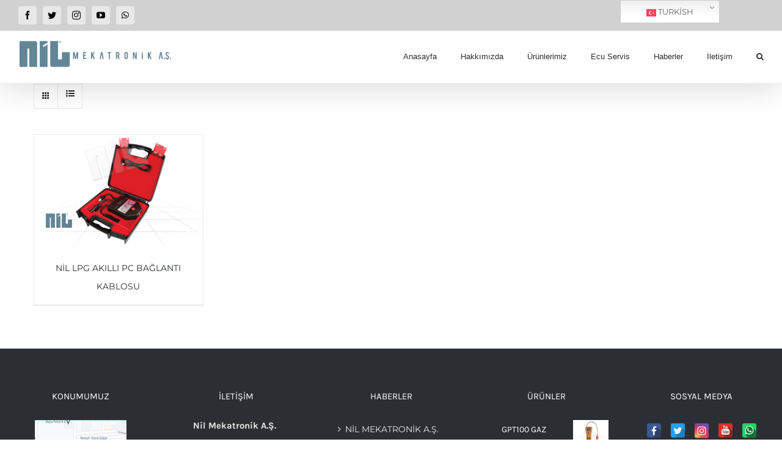

--- FILE ---
content_type: text/html; charset=UTF-8
request_url: https://nilmekatronik.com/index.php/urun-etiketi/lpg-ayar/
body_size: 55609
content:
<!DOCTYPE html>
<html class="avada-html-layout-wide avada-html-header-position-top avada-html-is-archive" dir="ltr" lang="tr" prefix="og: https://ogp.me/ns#" prefix="og: http://ogp.me/ns# fb: http://ogp.me/ns/fb#">
<head>
	<meta http-equiv="X-UA-Compatible" content="IE=edge" />
	<meta http-equiv="Content-Type" content="text/html; charset=utf-8"/>
	<meta name="viewport" content="width=device-width, initial-scale=1" />
	<title>lpg ayar › Nil Mekatronik A.Ş.</title>

		<!-- All in One SEO 4.6.5 - aioseo.com -->
		<meta name="robots" content="max-image-preview:large" />
		<link rel="canonical" href="https://nilmekatronik.com/index.php/urun-etiketi/lpg-ayar/" />
		<meta name="generator" content="All in One SEO (AIOSEO) 4.6.5" />
		<script type="application/ld+json" class="aioseo-schema">
			{"@context":"https:\/\/schema.org","@graph":[{"@type":"BreadcrumbList","@id":"https:\/\/nilmekatronik.com\/urun-etiketi\/lpg-ayar\/#breadcrumblist","itemListElement":[{"@type":"ListItem","@id":"https:\/\/nilmekatronik.com\/#listItem","position":1,"name":"Ev","item":"https:\/\/nilmekatronik.com\/","nextItem":"https:\/\/nilmekatronik.com\/index.php\/urun-etiketi\/lpg-ayar\/#listItem"},{"@type":"ListItem","@id":"https:\/\/nilmekatronik.com\/index.php\/urun-etiketi\/lpg-ayar\/#listItem","position":2,"name":"lpg ayar","previousItem":"https:\/\/nilmekatronik.com\/#listItem"}]},{"@type":"CollectionPage","@id":"https:\/\/nilmekatronik.com\/urun-etiketi\/lpg-ayar\/#collectionpage","url":"https:\/\/nilmekatronik.com\/urun-etiketi\/lpg-ayar\/","name":"lpg ayar \u203a Nil Mekatronik A.\u015e.","inLanguage":"tr-TR","isPartOf":{"@id":"https:\/\/nilmekatronik.com\/#website"},"breadcrumb":{"@id":"https:\/\/nilmekatronik.com\/urun-etiketi\/lpg-ayar\/#breadcrumblist"}},{"@type":"Organization","@id":"https:\/\/nilmekatronik.com\/#organization","name":"Nil Mekatronik A.\u015e.","description":"Teknolojinin izinde..","url":"https:\/\/nilmekatronik.com\/","telephone":"+905061817166","logo":{"@type":"ImageObject","url":"https:\/\/nilmekatronik.com\/wp-content\/uploads\/2020\/09\/logoretina2.jpg","@id":"https:\/\/nilmekatronik.com\/urun-etiketi\/lpg-ayar\/#organizationLogo","width":412,"height":75,"caption":"Adana lpg Beyin Tamiri"},"image":{"@id":"https:\/\/nilmekatronik.com\/urun-etiketi\/lpg-ayar\/#organizationLogo"}},{"@type":"WebSite","@id":"https:\/\/nilmekatronik.com\/#website","url":"https:\/\/nilmekatronik.com\/","name":"Nil Mekatronik A.\u015e.","alternateName":"nilelektronik.com","description":"Teknolojinin izinde..","inLanguage":"tr-TR","publisher":{"@id":"https:\/\/nilmekatronik.com\/#organization"}}]}
		</script>
		<!-- All in One SEO -->

<link rel="alternate" type="application/rss+xml" title="Nil Mekatronik A.Ş. &raquo; akışı" href="https://nilmekatronik.com/index.php/feed/" />
<link rel="alternate" type="application/rss+xml" title="Nil Mekatronik A.Ş. &raquo; yorum akışı" href="https://nilmekatronik.com/index.php/comments/feed/" />
					<link rel="shortcut icon" href="https://nilmekatronik.com/wp-content/uploads/2020/07/footermini1.png" type="image/x-icon" />
		
					<!-- Apple Touch Icon -->
			<link rel="apple-touch-icon" sizes="180x180" href="https://nilmekatronik.com/wp-content/uploads/2020/07/footermini1.png">
		
					<!-- Android Icon -->
			<link rel="icon" sizes="192x192" href="https://nilmekatronik.com/wp-content/uploads/2020/07/footermini1.png">
		
					<!-- MS Edge Icon -->
			<meta name="msapplication-TileImage" content="https://nilmekatronik.com/wp-content/uploads/2020/07/footermini1.png">
				<link rel="alternate" type="application/rss+xml" title="Nil Mekatronik A.Ş. &raquo; lpg ayar Etiket akışı" href="https://nilmekatronik.com/index.php/urun-etiketi/lpg-ayar/feed/" />
<link rel="alternate" type="application/rss+xml" title="Nil Mekatronik A.Ş. &raquo; Hikaye beslemesi" href="https://nilmekatronik.com/index.php/web-stories/feed/">		<!-- This site uses the Google Analytics by MonsterInsights plugin v9.11.1 - Using Analytics tracking - https://www.monsterinsights.com/ -->
							<script src="//www.googletagmanager.com/gtag/js?id=G-EVC24TNMVC"  data-cfasync="false" data-wpfc-render="false" type="text/javascript" async></script>
			<script data-cfasync="false" data-wpfc-render="false" type="text/javascript">
				var mi_version = '9.11.1';
				var mi_track_user = true;
				var mi_no_track_reason = '';
								var MonsterInsightsDefaultLocations = {"page_location":"https:\/\/nilmekatronik.com\/urun-etiketi\/lpg-ayar\/"};
								if ( typeof MonsterInsightsPrivacyGuardFilter === 'function' ) {
					var MonsterInsightsLocations = (typeof MonsterInsightsExcludeQuery === 'object') ? MonsterInsightsPrivacyGuardFilter( MonsterInsightsExcludeQuery ) : MonsterInsightsPrivacyGuardFilter( MonsterInsightsDefaultLocations );
				} else {
					var MonsterInsightsLocations = (typeof MonsterInsightsExcludeQuery === 'object') ? MonsterInsightsExcludeQuery : MonsterInsightsDefaultLocations;
				}

								var disableStrs = [
										'ga-disable-G-EVC24TNMVC',
									];

				/* Function to detect opted out users */
				function __gtagTrackerIsOptedOut() {
					for (var index = 0; index < disableStrs.length; index++) {
						if (document.cookie.indexOf(disableStrs[index] + '=true') > -1) {
							return true;
						}
					}

					return false;
				}

				/* Disable tracking if the opt-out cookie exists. */
				if (__gtagTrackerIsOptedOut()) {
					for (var index = 0; index < disableStrs.length; index++) {
						window[disableStrs[index]] = true;
					}
				}

				/* Opt-out function */
				function __gtagTrackerOptout() {
					for (var index = 0; index < disableStrs.length; index++) {
						document.cookie = disableStrs[index] + '=true; expires=Thu, 31 Dec 2099 23:59:59 UTC; path=/';
						window[disableStrs[index]] = true;
					}
				}

				if ('undefined' === typeof gaOptout) {
					function gaOptout() {
						__gtagTrackerOptout();
					}
				}
								window.dataLayer = window.dataLayer || [];

				window.MonsterInsightsDualTracker = {
					helpers: {},
					trackers: {},
				};
				if (mi_track_user) {
					function __gtagDataLayer() {
						dataLayer.push(arguments);
					}

					function __gtagTracker(type, name, parameters) {
						if (!parameters) {
							parameters = {};
						}

						if (parameters.send_to) {
							__gtagDataLayer.apply(null, arguments);
							return;
						}

						if (type === 'event') {
														parameters.send_to = monsterinsights_frontend.v4_id;
							var hookName = name;
							if (typeof parameters['event_category'] !== 'undefined') {
								hookName = parameters['event_category'] + ':' + name;
							}

							if (typeof MonsterInsightsDualTracker.trackers[hookName] !== 'undefined') {
								MonsterInsightsDualTracker.trackers[hookName](parameters);
							} else {
								__gtagDataLayer('event', name, parameters);
							}
							
						} else {
							__gtagDataLayer.apply(null, arguments);
						}
					}

					__gtagTracker('js', new Date());
					__gtagTracker('set', {
						'developer_id.dZGIzZG': true,
											});
					if ( MonsterInsightsLocations.page_location ) {
						__gtagTracker('set', MonsterInsightsLocations);
					}
										__gtagTracker('config', 'G-EVC24TNMVC', {"forceSSL":"true","link_attribution":"true"} );
										window.gtag = __gtagTracker;										(function () {
						/* https://developers.google.com/analytics/devguides/collection/analyticsjs/ */
						/* ga and __gaTracker compatibility shim. */
						var noopfn = function () {
							return null;
						};
						var newtracker = function () {
							return new Tracker();
						};
						var Tracker = function () {
							return null;
						};
						var p = Tracker.prototype;
						p.get = noopfn;
						p.set = noopfn;
						p.send = function () {
							var args = Array.prototype.slice.call(arguments);
							args.unshift('send');
							__gaTracker.apply(null, args);
						};
						var __gaTracker = function () {
							var len = arguments.length;
							if (len === 0) {
								return;
							}
							var f = arguments[len - 1];
							if (typeof f !== 'object' || f === null || typeof f.hitCallback !== 'function') {
								if ('send' === arguments[0]) {
									var hitConverted, hitObject = false, action;
									if ('event' === arguments[1]) {
										if ('undefined' !== typeof arguments[3]) {
											hitObject = {
												'eventAction': arguments[3],
												'eventCategory': arguments[2],
												'eventLabel': arguments[4],
												'value': arguments[5] ? arguments[5] : 1,
											}
										}
									}
									if ('pageview' === arguments[1]) {
										if ('undefined' !== typeof arguments[2]) {
											hitObject = {
												'eventAction': 'page_view',
												'page_path': arguments[2],
											}
										}
									}
									if (typeof arguments[2] === 'object') {
										hitObject = arguments[2];
									}
									if (typeof arguments[5] === 'object') {
										Object.assign(hitObject, arguments[5]);
									}
									if ('undefined' !== typeof arguments[1].hitType) {
										hitObject = arguments[1];
										if ('pageview' === hitObject.hitType) {
											hitObject.eventAction = 'page_view';
										}
									}
									if (hitObject) {
										action = 'timing' === arguments[1].hitType ? 'timing_complete' : hitObject.eventAction;
										hitConverted = mapArgs(hitObject);
										__gtagTracker('event', action, hitConverted);
									}
								}
								return;
							}

							function mapArgs(args) {
								var arg, hit = {};
								var gaMap = {
									'eventCategory': 'event_category',
									'eventAction': 'event_action',
									'eventLabel': 'event_label',
									'eventValue': 'event_value',
									'nonInteraction': 'non_interaction',
									'timingCategory': 'event_category',
									'timingVar': 'name',
									'timingValue': 'value',
									'timingLabel': 'event_label',
									'page': 'page_path',
									'location': 'page_location',
									'title': 'page_title',
									'referrer' : 'page_referrer',
								};
								for (arg in args) {
																		if (!(!args.hasOwnProperty(arg) || !gaMap.hasOwnProperty(arg))) {
										hit[gaMap[arg]] = args[arg];
									} else {
										hit[arg] = args[arg];
									}
								}
								return hit;
							}

							try {
								f.hitCallback();
							} catch (ex) {
							}
						};
						__gaTracker.create = newtracker;
						__gaTracker.getByName = newtracker;
						__gaTracker.getAll = function () {
							return [];
						};
						__gaTracker.remove = noopfn;
						__gaTracker.loaded = true;
						window['__gaTracker'] = __gaTracker;
					})();
									} else {
										console.log("");
					(function () {
						function __gtagTracker() {
							return null;
						}

						window['__gtagTracker'] = __gtagTracker;
						window['gtag'] = __gtagTracker;
					})();
									}
			</script>
							<!-- / Google Analytics by MonsterInsights -->
		<script type="text/javascript">
/* <![CDATA[ */
window._wpemojiSettings = {"baseUrl":"https:\/\/s.w.org\/images\/core\/emoji\/14.0.0\/72x72\/","ext":".png","svgUrl":"https:\/\/s.w.org\/images\/core\/emoji\/14.0.0\/svg\/","svgExt":".svg","source":{"concatemoji":"https:\/\/nilmekatronik.com\/wp-includes\/js\/wp-emoji-release.min.js?ver=6.4.7"}};
/*! This file is auto-generated */
!function(i,n){var o,s,e;function c(e){try{var t={supportTests:e,timestamp:(new Date).valueOf()};sessionStorage.setItem(o,JSON.stringify(t))}catch(e){}}function p(e,t,n){e.clearRect(0,0,e.canvas.width,e.canvas.height),e.fillText(t,0,0);var t=new Uint32Array(e.getImageData(0,0,e.canvas.width,e.canvas.height).data),r=(e.clearRect(0,0,e.canvas.width,e.canvas.height),e.fillText(n,0,0),new Uint32Array(e.getImageData(0,0,e.canvas.width,e.canvas.height).data));return t.every(function(e,t){return e===r[t]})}function u(e,t,n){switch(t){case"flag":return n(e,"\ud83c\udff3\ufe0f\u200d\u26a7\ufe0f","\ud83c\udff3\ufe0f\u200b\u26a7\ufe0f")?!1:!n(e,"\ud83c\uddfa\ud83c\uddf3","\ud83c\uddfa\u200b\ud83c\uddf3")&&!n(e,"\ud83c\udff4\udb40\udc67\udb40\udc62\udb40\udc65\udb40\udc6e\udb40\udc67\udb40\udc7f","\ud83c\udff4\u200b\udb40\udc67\u200b\udb40\udc62\u200b\udb40\udc65\u200b\udb40\udc6e\u200b\udb40\udc67\u200b\udb40\udc7f");case"emoji":return!n(e,"\ud83e\udef1\ud83c\udffb\u200d\ud83e\udef2\ud83c\udfff","\ud83e\udef1\ud83c\udffb\u200b\ud83e\udef2\ud83c\udfff")}return!1}function f(e,t,n){var r="undefined"!=typeof WorkerGlobalScope&&self instanceof WorkerGlobalScope?new OffscreenCanvas(300,150):i.createElement("canvas"),a=r.getContext("2d",{willReadFrequently:!0}),o=(a.textBaseline="top",a.font="600 32px Arial",{});return e.forEach(function(e){o[e]=t(a,e,n)}),o}function t(e){var t=i.createElement("script");t.src=e,t.defer=!0,i.head.appendChild(t)}"undefined"!=typeof Promise&&(o="wpEmojiSettingsSupports",s=["flag","emoji"],n.supports={everything:!0,everythingExceptFlag:!0},e=new Promise(function(e){i.addEventListener("DOMContentLoaded",e,{once:!0})}),new Promise(function(t){var n=function(){try{var e=JSON.parse(sessionStorage.getItem(o));if("object"==typeof e&&"number"==typeof e.timestamp&&(new Date).valueOf()<e.timestamp+604800&&"object"==typeof e.supportTests)return e.supportTests}catch(e){}return null}();if(!n){if("undefined"!=typeof Worker&&"undefined"!=typeof OffscreenCanvas&&"undefined"!=typeof URL&&URL.createObjectURL&&"undefined"!=typeof Blob)try{var e="postMessage("+f.toString()+"("+[JSON.stringify(s),u.toString(),p.toString()].join(",")+"));",r=new Blob([e],{type:"text/javascript"}),a=new Worker(URL.createObjectURL(r),{name:"wpTestEmojiSupports"});return void(a.onmessage=function(e){c(n=e.data),a.terminate(),t(n)})}catch(e){}c(n=f(s,u,p))}t(n)}).then(function(e){for(var t in e)n.supports[t]=e[t],n.supports.everything=n.supports.everything&&n.supports[t],"flag"!==t&&(n.supports.everythingExceptFlag=n.supports.everythingExceptFlag&&n.supports[t]);n.supports.everythingExceptFlag=n.supports.everythingExceptFlag&&!n.supports.flag,n.DOMReady=!1,n.readyCallback=function(){n.DOMReady=!0}}).then(function(){return e}).then(function(){var e;n.supports.everything||(n.readyCallback(),(e=n.source||{}).concatemoji?t(e.concatemoji):e.wpemoji&&e.twemoji&&(t(e.twemoji),t(e.wpemoji)))}))}((window,document),window._wpemojiSettings);
/* ]]> */
</script>
<style id='wp-emoji-styles-inline-css' type='text/css'>

	img.wp-smiley, img.emoji {
		display: inline !important;
		border: none !important;
		box-shadow: none !important;
		height: 1em !important;
		width: 1em !important;
		margin: 0 0.07em !important;
		vertical-align: -0.1em !important;
		background: none !important;
		padding: 0 !important;
	}
</style>
<style id='classic-theme-styles-inline-css' type='text/css'>
/*! This file is auto-generated */
.wp-block-button__link{color:#fff;background-color:#32373c;border-radius:9999px;box-shadow:none;text-decoration:none;padding:calc(.667em + 2px) calc(1.333em + 2px);font-size:1.125em}.wp-block-file__button{background:#32373c;color:#fff;text-decoration:none}
</style>
<style id='global-styles-inline-css' type='text/css'>
body{--wp--preset--color--black: #000000;--wp--preset--color--cyan-bluish-gray: #abb8c3;--wp--preset--color--white: #ffffff;--wp--preset--color--pale-pink: #f78da7;--wp--preset--color--vivid-red: #cf2e2e;--wp--preset--color--luminous-vivid-orange: #ff6900;--wp--preset--color--luminous-vivid-amber: #fcb900;--wp--preset--color--light-green-cyan: #7bdcb5;--wp--preset--color--vivid-green-cyan: #00d084;--wp--preset--color--pale-cyan-blue: #8ed1fc;--wp--preset--color--vivid-cyan-blue: #0693e3;--wp--preset--color--vivid-purple: #9b51e0;--wp--preset--gradient--vivid-cyan-blue-to-vivid-purple: linear-gradient(135deg,rgba(6,147,227,1) 0%,rgb(155,81,224) 100%);--wp--preset--gradient--light-green-cyan-to-vivid-green-cyan: linear-gradient(135deg,rgb(122,220,180) 0%,rgb(0,208,130) 100%);--wp--preset--gradient--luminous-vivid-amber-to-luminous-vivid-orange: linear-gradient(135deg,rgba(252,185,0,1) 0%,rgba(255,105,0,1) 100%);--wp--preset--gradient--luminous-vivid-orange-to-vivid-red: linear-gradient(135deg,rgba(255,105,0,1) 0%,rgb(207,46,46) 100%);--wp--preset--gradient--very-light-gray-to-cyan-bluish-gray: linear-gradient(135deg,rgb(238,238,238) 0%,rgb(169,184,195) 100%);--wp--preset--gradient--cool-to-warm-spectrum: linear-gradient(135deg,rgb(74,234,220) 0%,rgb(151,120,209) 20%,rgb(207,42,186) 40%,rgb(238,44,130) 60%,rgb(251,105,98) 80%,rgb(254,248,76) 100%);--wp--preset--gradient--blush-light-purple: linear-gradient(135deg,rgb(255,206,236) 0%,rgb(152,150,240) 100%);--wp--preset--gradient--blush-bordeaux: linear-gradient(135deg,rgb(254,205,165) 0%,rgb(254,45,45) 50%,rgb(107,0,62) 100%);--wp--preset--gradient--luminous-dusk: linear-gradient(135deg,rgb(255,203,112) 0%,rgb(199,81,192) 50%,rgb(65,88,208) 100%);--wp--preset--gradient--pale-ocean: linear-gradient(135deg,rgb(255,245,203) 0%,rgb(182,227,212) 50%,rgb(51,167,181) 100%);--wp--preset--gradient--electric-grass: linear-gradient(135deg,rgb(202,248,128) 0%,rgb(113,206,126) 100%);--wp--preset--gradient--midnight: linear-gradient(135deg,rgb(2,3,129) 0%,rgb(40,116,252) 100%);--wp--preset--font-size--small: 11.25px;--wp--preset--font-size--medium: 20px;--wp--preset--font-size--large: 22.5px;--wp--preset--font-size--x-large: 42px;--wp--preset--font-size--normal: 15px;--wp--preset--font-size--xlarge: 30px;--wp--preset--font-size--huge: 45px;--wp--preset--spacing--20: 0.44rem;--wp--preset--spacing--30: 0.67rem;--wp--preset--spacing--40: 1rem;--wp--preset--spacing--50: 1.5rem;--wp--preset--spacing--60: 2.25rem;--wp--preset--spacing--70: 3.38rem;--wp--preset--spacing--80: 5.06rem;--wp--preset--shadow--natural: 6px 6px 9px rgba(0, 0, 0, 0.2);--wp--preset--shadow--deep: 12px 12px 50px rgba(0, 0, 0, 0.4);--wp--preset--shadow--sharp: 6px 6px 0px rgba(0, 0, 0, 0.2);--wp--preset--shadow--outlined: 6px 6px 0px -3px rgba(255, 255, 255, 1), 6px 6px rgba(0, 0, 0, 1);--wp--preset--shadow--crisp: 6px 6px 0px rgba(0, 0, 0, 1);}:where(.is-layout-flex){gap: 0.5em;}:where(.is-layout-grid){gap: 0.5em;}body .is-layout-flow > .alignleft{float: left;margin-inline-start: 0;margin-inline-end: 2em;}body .is-layout-flow > .alignright{float: right;margin-inline-start: 2em;margin-inline-end: 0;}body .is-layout-flow > .aligncenter{margin-left: auto !important;margin-right: auto !important;}body .is-layout-constrained > .alignleft{float: left;margin-inline-start: 0;margin-inline-end: 2em;}body .is-layout-constrained > .alignright{float: right;margin-inline-start: 2em;margin-inline-end: 0;}body .is-layout-constrained > .aligncenter{margin-left: auto !important;margin-right: auto !important;}body .is-layout-constrained > :where(:not(.alignleft):not(.alignright):not(.alignfull)){max-width: var(--wp--style--global--content-size);margin-left: auto !important;margin-right: auto !important;}body .is-layout-constrained > .alignwide{max-width: var(--wp--style--global--wide-size);}body .is-layout-flex{display: flex;}body .is-layout-flex{flex-wrap: wrap;align-items: center;}body .is-layout-flex > *{margin: 0;}body .is-layout-grid{display: grid;}body .is-layout-grid > *{margin: 0;}:where(.wp-block-columns.is-layout-flex){gap: 2em;}:where(.wp-block-columns.is-layout-grid){gap: 2em;}:where(.wp-block-post-template.is-layout-flex){gap: 1.25em;}:where(.wp-block-post-template.is-layout-grid){gap: 1.25em;}.has-black-color{color: var(--wp--preset--color--black) !important;}.has-cyan-bluish-gray-color{color: var(--wp--preset--color--cyan-bluish-gray) !important;}.has-white-color{color: var(--wp--preset--color--white) !important;}.has-pale-pink-color{color: var(--wp--preset--color--pale-pink) !important;}.has-vivid-red-color{color: var(--wp--preset--color--vivid-red) !important;}.has-luminous-vivid-orange-color{color: var(--wp--preset--color--luminous-vivid-orange) !important;}.has-luminous-vivid-amber-color{color: var(--wp--preset--color--luminous-vivid-amber) !important;}.has-light-green-cyan-color{color: var(--wp--preset--color--light-green-cyan) !important;}.has-vivid-green-cyan-color{color: var(--wp--preset--color--vivid-green-cyan) !important;}.has-pale-cyan-blue-color{color: var(--wp--preset--color--pale-cyan-blue) !important;}.has-vivid-cyan-blue-color{color: var(--wp--preset--color--vivid-cyan-blue) !important;}.has-vivid-purple-color{color: var(--wp--preset--color--vivid-purple) !important;}.has-black-background-color{background-color: var(--wp--preset--color--black) !important;}.has-cyan-bluish-gray-background-color{background-color: var(--wp--preset--color--cyan-bluish-gray) !important;}.has-white-background-color{background-color: var(--wp--preset--color--white) !important;}.has-pale-pink-background-color{background-color: var(--wp--preset--color--pale-pink) !important;}.has-vivid-red-background-color{background-color: var(--wp--preset--color--vivid-red) !important;}.has-luminous-vivid-orange-background-color{background-color: var(--wp--preset--color--luminous-vivid-orange) !important;}.has-luminous-vivid-amber-background-color{background-color: var(--wp--preset--color--luminous-vivid-amber) !important;}.has-light-green-cyan-background-color{background-color: var(--wp--preset--color--light-green-cyan) !important;}.has-vivid-green-cyan-background-color{background-color: var(--wp--preset--color--vivid-green-cyan) !important;}.has-pale-cyan-blue-background-color{background-color: var(--wp--preset--color--pale-cyan-blue) !important;}.has-vivid-cyan-blue-background-color{background-color: var(--wp--preset--color--vivid-cyan-blue) !important;}.has-vivid-purple-background-color{background-color: var(--wp--preset--color--vivid-purple) !important;}.has-black-border-color{border-color: var(--wp--preset--color--black) !important;}.has-cyan-bluish-gray-border-color{border-color: var(--wp--preset--color--cyan-bluish-gray) !important;}.has-white-border-color{border-color: var(--wp--preset--color--white) !important;}.has-pale-pink-border-color{border-color: var(--wp--preset--color--pale-pink) !important;}.has-vivid-red-border-color{border-color: var(--wp--preset--color--vivid-red) !important;}.has-luminous-vivid-orange-border-color{border-color: var(--wp--preset--color--luminous-vivid-orange) !important;}.has-luminous-vivid-amber-border-color{border-color: var(--wp--preset--color--luminous-vivid-amber) !important;}.has-light-green-cyan-border-color{border-color: var(--wp--preset--color--light-green-cyan) !important;}.has-vivid-green-cyan-border-color{border-color: var(--wp--preset--color--vivid-green-cyan) !important;}.has-pale-cyan-blue-border-color{border-color: var(--wp--preset--color--pale-cyan-blue) !important;}.has-vivid-cyan-blue-border-color{border-color: var(--wp--preset--color--vivid-cyan-blue) !important;}.has-vivid-purple-border-color{border-color: var(--wp--preset--color--vivid-purple) !important;}.has-vivid-cyan-blue-to-vivid-purple-gradient-background{background: var(--wp--preset--gradient--vivid-cyan-blue-to-vivid-purple) !important;}.has-light-green-cyan-to-vivid-green-cyan-gradient-background{background: var(--wp--preset--gradient--light-green-cyan-to-vivid-green-cyan) !important;}.has-luminous-vivid-amber-to-luminous-vivid-orange-gradient-background{background: var(--wp--preset--gradient--luminous-vivid-amber-to-luminous-vivid-orange) !important;}.has-luminous-vivid-orange-to-vivid-red-gradient-background{background: var(--wp--preset--gradient--luminous-vivid-orange-to-vivid-red) !important;}.has-very-light-gray-to-cyan-bluish-gray-gradient-background{background: var(--wp--preset--gradient--very-light-gray-to-cyan-bluish-gray) !important;}.has-cool-to-warm-spectrum-gradient-background{background: var(--wp--preset--gradient--cool-to-warm-spectrum) !important;}.has-blush-light-purple-gradient-background{background: var(--wp--preset--gradient--blush-light-purple) !important;}.has-blush-bordeaux-gradient-background{background: var(--wp--preset--gradient--blush-bordeaux) !important;}.has-luminous-dusk-gradient-background{background: var(--wp--preset--gradient--luminous-dusk) !important;}.has-pale-ocean-gradient-background{background: var(--wp--preset--gradient--pale-ocean) !important;}.has-electric-grass-gradient-background{background: var(--wp--preset--gradient--electric-grass) !important;}.has-midnight-gradient-background{background: var(--wp--preset--gradient--midnight) !important;}.has-small-font-size{font-size: var(--wp--preset--font-size--small) !important;}.has-medium-font-size{font-size: var(--wp--preset--font-size--medium) !important;}.has-large-font-size{font-size: var(--wp--preset--font-size--large) !important;}.has-x-large-font-size{font-size: var(--wp--preset--font-size--x-large) !important;}
.wp-block-navigation a:where(:not(.wp-element-button)){color: inherit;}
:where(.wp-block-post-template.is-layout-flex){gap: 1.25em;}:where(.wp-block-post-template.is-layout-grid){gap: 1.25em;}
:where(.wp-block-columns.is-layout-flex){gap: 2em;}:where(.wp-block-columns.is-layout-grid){gap: 2em;}
.wp-block-pullquote{font-size: 1.5em;line-height: 1.6;}
</style>
<link rel='stylesheet' id='spacexchimp_p005-bootstrap-tooltip-css-css' href='https://nilmekatronik.com/wp-content/plugins/social-media-buttons-toolbar/inc/lib/bootstrap-tooltip/bootstrap-tooltip.css?ver=4.73' type='text/css' media='all' />
<link rel='stylesheet' id='spacexchimp_p005-frontend-css-css' href='https://nilmekatronik.com/wp-content/plugins/social-media-buttons-toolbar/inc/css/frontend.css?ver=4.73' type='text/css' media='all' />
<style id='spacexchimp_p005-frontend-css-inline-css' type='text/css'>

                    .sxc-follow-buttons {
                        text-align: center !important;
                    }
                    .sxc-follow-buttons .sxc-follow-button,
                    .sxc-follow-buttons .sxc-follow-button a,
                    .sxc-follow-buttons .sxc-follow-button a img {
                        width: 25px !important;
                        height: 25px !important;
                    }
                    .sxc-follow-buttons .sxc-follow-button {
                        margin: 5px !important;
                    }
                  
</style>
<link rel='stylesheet' id='uaf_client_css-css' href='https://nilmekatronik.com/wp-content/uploads/useanyfont/uaf.css?ver=1752760961' type='text/css' media='all' />
<style id='woocommerce-inline-inline-css' type='text/css'>
.woocommerce form .form-row .required { visibility: visible; }
</style>
<link rel='stylesheet' id='wppopups-base-css' href='https://nilmekatronik.com/wp-content/plugins/wp-popups-lite/src/assets/css/wppopups-base.css?ver=2.2.0.3' type='text/css' media='all' />
<link rel='stylesheet' id='fusion-dynamic-css-css' href='https://nilmekatronik.com/wp-content/uploads/fusion-styles/a344852f9e86c0fd9a3a416989e92222.min.css?ver=3.7.1' type='text/css' media='all' />
<script type="text/template" id="tmpl-variation-template">
	<div class="woocommerce-variation-description">{{{ data.variation.variation_description }}}</div>
	<div class="woocommerce-variation-price">{{{ data.variation.price_html }}}</div>
	<div class="woocommerce-variation-availability">{{{ data.variation.availability_html }}}</div>
</script>
<script type="text/template" id="tmpl-unavailable-variation-template">
	<p>Maalesef, bu ürün mevcut değil. Lütfen farklı bir kombinasyon seçin.</p>
</script>
<script type="text/javascript" src="https://nilmekatronik.com/wp-includes/js/jquery/jquery.min.js?ver=3.7.1" id="jquery-core-js"></script>
<script type="text/javascript" src="https://nilmekatronik.com/wp-includes/js/jquery/jquery-migrate.min.js?ver=3.4.1" id="jquery-migrate-js"></script>
<script type="text/javascript" src="https://nilmekatronik.com/wp-content/plugins/google-analytics-for-wordpress/assets/js/frontend-gtag.min.js?ver=9.11.1" id="monsterinsights-frontend-script-js" async="async" data-wp-strategy="async"></script>
<script data-cfasync="false" data-wpfc-render="false" type="text/javascript" id='monsterinsights-frontend-script-js-extra'>/* <![CDATA[ */
var monsterinsights_frontend = {"js_events_tracking":"true","download_extensions":"doc,pdf,ppt,zip,xls,docx,pptx,xlsx","inbound_paths":"[{\"path\":\"\\\/go\\\/\",\"label\":\"affiliate\"},{\"path\":\"\\\/recommend\\\/\",\"label\":\"affiliate\"}]","home_url":"https:\/\/nilmekatronik.com","hash_tracking":"false","v4_id":"G-EVC24TNMVC"};/* ]]> */
</script>
<script type="text/javascript" src="https://nilmekatronik.com/wp-content/plugins/social-media-buttons-toolbar/inc/lib/bootstrap-tooltip/bootstrap-tooltip.js?ver=4.73" id="spacexchimp_p005-bootstrap-tooltip-js-js"></script>
<script type="text/javascript" src="https://nilmekatronik.com/wp-content/plugins/woocommerce/assets/js/jquery-blockui/jquery.blockUI.min.js?ver=2.7.0-wc.8.6.3" id="jquery-blockui-js" defer="defer" data-wp-strategy="defer"></script>
<script type="text/javascript" id="wc-add-to-cart-js-extra">
/* <![CDATA[ */
var wc_add_to_cart_params = {"ajax_url":"\/wp-admin\/admin-ajax.php","wc_ajax_url":"\/?wc-ajax=%%endpoint%%","i18n_view_cart":"Sepeti g\u00f6r\u00fcnt\u00fcle","cart_url":"https:\/\/nilmekatronik.com\/index.php\/cart-2\/","is_cart":"","cart_redirect_after_add":"no"};
/* ]]> */
</script>
<script type="text/javascript" src="https://nilmekatronik.com/wp-content/plugins/woocommerce/assets/js/frontend/add-to-cart.min.js?ver=8.6.3" id="wc-add-to-cart-js" defer="defer" data-wp-strategy="defer"></script>
<script type="text/javascript" src="https://nilmekatronik.com/wp-content/plugins/woocommerce/assets/js/js-cookie/js.cookie.min.js?ver=2.1.4-wc.8.6.3" id="js-cookie-js" defer="defer" data-wp-strategy="defer"></script>
<script type="text/javascript" id="woocommerce-js-extra">
/* <![CDATA[ */
var woocommerce_params = {"ajax_url":"\/wp-admin\/admin-ajax.php","wc_ajax_url":"\/?wc-ajax=%%endpoint%%"};
/* ]]> */
</script>
<script type="text/javascript" src="https://nilmekatronik.com/wp-content/plugins/woocommerce/assets/js/frontend/woocommerce.min.js?ver=8.6.3" id="woocommerce-js" defer="defer" data-wp-strategy="defer"></script>
<script type="text/javascript" src="https://nilmekatronik.com/wp-includes/js/underscore.min.js?ver=1.13.4" id="underscore-js"></script>
<script type="text/javascript" id="wp-util-js-extra">
/* <![CDATA[ */
var _wpUtilSettings = {"ajax":{"url":"\/wp-admin\/admin-ajax.php"}};
/* ]]> */
</script>
<script type="text/javascript" src="https://nilmekatronik.com/wp-includes/js/wp-util.min.js?ver=6.4.7" id="wp-util-js"></script>
<script type="text/javascript" id="wc-add-to-cart-variation-js-extra">
/* <![CDATA[ */
var wc_add_to_cart_variation_params = {"wc_ajax_url":"\/?wc-ajax=%%endpoint%%","i18n_no_matching_variations_text":"Maalesef, se\u00e7iminizle e\u015fle\u015fen \u00fcr\u00fcn bulunmuyor. L\u00fctfen farkl\u0131 bir kombinasyon se\u00e7in.","i18n_make_a_selection_text":"L\u00fctfen sepetinize bu \u00fcr\u00fcn\u00fc eklemeden \u00f6nce baz\u0131 \u00fcr\u00fcn se\u00e7eneklerini belirleyin.","i18n_unavailable_text":"Maalesef, bu \u00fcr\u00fcn mevcut de\u011fil. L\u00fctfen farkl\u0131 bir kombinasyon se\u00e7in."};
/* ]]> */
</script>
<script type="text/javascript" src="https://nilmekatronik.com/wp-content/plugins/woocommerce/assets/js/frontend/add-to-cart-variation.min.js?ver=8.6.3" id="wc-add-to-cart-variation-js" defer="defer" data-wp-strategy="defer"></script>
<link rel="https://api.w.org/" href="https://nilmekatronik.com/index.php/wp-json/" /><link rel="alternate" type="application/json" href="https://nilmekatronik.com/index.php/wp-json/wp/v2/product_tag/229" /><link rel="EditURI" type="application/rsd+xml" title="RSD" href="https://nilmekatronik.com/xmlrpc.php?rsd" />
<meta name="generator" content="WordPress 6.4.7" />
<meta name="generator" content="WooCommerce 8.6.3" />

<!-- This website runs the Product Feed PRO for WooCommerce by AdTribes.io plugin - version 13.2.4 -->
<style type="text/css"> #wpadminbar #wp-admin-bar-wcj-wc .ab-icon:before { content: "\f174"; top: 3px; } </style><style type="text/css"> #wpadminbar #wp-admin-bar-booster .ab-icon:before { content: "\f185"; top: 3px; } </style><style type="text/css"> #wpadminbar #wp-admin-bar-booster-active .ab-icon:before { content: "\f155"; top: 3px; } </style><style type="text/css" id="css-fb-visibility">@media screen and (max-width: 640px){.fusion-no-small-visibility{display:none !important;}body:not(.fusion-builder-ui-wireframe) .sm-text-align-center{text-align:center !important;}body:not(.fusion-builder-ui-wireframe) .sm-text-align-left{text-align:left !important;}body:not(.fusion-builder-ui-wireframe) .sm-text-align-right{text-align:right !important;}body:not(.fusion-builder-ui-wireframe) .sm-flex-align-center{justify-content:center !important;}body:not(.fusion-builder-ui-wireframe) .sm-flex-align-flex-start{justify-content:flex-start !important;}body:not(.fusion-builder-ui-wireframe) .sm-flex-align-flex-end{justify-content:flex-end !important;}body:not(.fusion-builder-ui-wireframe) .sm-mx-auto{margin-left:auto !important;margin-right:auto !important;}body:not(.fusion-builder-ui-wireframe) .sm-ml-auto{margin-left:auto !important;}body:not(.fusion-builder-ui-wireframe) .sm-mr-auto{margin-right:auto !important;}body:not(.fusion-builder-ui-wireframe) .fusion-absolute-position-small{position:absolute;top:auto;width:100%;}}@media screen and (min-width: 641px) and (max-width: 1024px){.fusion-no-medium-visibility{display:none !important;}body:not(.fusion-builder-ui-wireframe) .md-text-align-center{text-align:center !important;}body:not(.fusion-builder-ui-wireframe) .md-text-align-left{text-align:left !important;}body:not(.fusion-builder-ui-wireframe) .md-text-align-right{text-align:right !important;}body:not(.fusion-builder-ui-wireframe) .md-flex-align-center{justify-content:center !important;}body:not(.fusion-builder-ui-wireframe) .md-flex-align-flex-start{justify-content:flex-start !important;}body:not(.fusion-builder-ui-wireframe) .md-flex-align-flex-end{justify-content:flex-end !important;}body:not(.fusion-builder-ui-wireframe) .md-mx-auto{margin-left:auto !important;margin-right:auto !important;}body:not(.fusion-builder-ui-wireframe) .md-ml-auto{margin-left:auto !important;}body:not(.fusion-builder-ui-wireframe) .md-mr-auto{margin-right:auto !important;}body:not(.fusion-builder-ui-wireframe) .fusion-absolute-position-medium{position:absolute;top:auto;width:100%;}}@media screen and (min-width: 1025px){.fusion-no-large-visibility{display:none !important;}body:not(.fusion-builder-ui-wireframe) .lg-text-align-center{text-align:center !important;}body:not(.fusion-builder-ui-wireframe) .lg-text-align-left{text-align:left !important;}body:not(.fusion-builder-ui-wireframe) .lg-text-align-right{text-align:right !important;}body:not(.fusion-builder-ui-wireframe) .lg-flex-align-center{justify-content:center !important;}body:not(.fusion-builder-ui-wireframe) .lg-flex-align-flex-start{justify-content:flex-start !important;}body:not(.fusion-builder-ui-wireframe) .lg-flex-align-flex-end{justify-content:flex-end !important;}body:not(.fusion-builder-ui-wireframe) .lg-mx-auto{margin-left:auto !important;margin-right:auto !important;}body:not(.fusion-builder-ui-wireframe) .lg-ml-auto{margin-left:auto !important;}body:not(.fusion-builder-ui-wireframe) .lg-mr-auto{margin-right:auto !important;}body:not(.fusion-builder-ui-wireframe) .fusion-absolute-position-large{position:absolute;top:auto;width:100%;}}</style>	<noscript><style>.woocommerce-product-gallery{ opacity: 1 !important; }</style></noscript>
	<style type="text/css">.recentcomments a{display:inline !important;padding:0 !important;margin:0 !important;}</style><link rel="icon" href="https://nilmekatronik.com/wp-content/uploads/2020/07/cropped-footermini1-32x32.png" sizes="32x32" />
<link rel="icon" href="https://nilmekatronik.com/wp-content/uploads/2020/07/cropped-footermini1-192x192.png" sizes="192x192" />
<link rel="apple-touch-icon" href="https://nilmekatronik.com/wp-content/uploads/2020/07/cropped-footermini1-180x180.png" />
<meta name="msapplication-TileImage" content="https://nilmekatronik.com/wp-content/uploads/2020/07/cropped-footermini1-270x270.png" />
		<style type="text/css" id="wp-custom-css">
			.post-type-archive-product .page-title {
  font-size: 28px;
}
.woocommerce ul.products li.product .woocommerce-loop-product__title {
  font-size: 20px !important;
}		</style>
				<script type="text/javascript">
			var doc = document.documentElement;
			doc.setAttribute( 'data-useragent', navigator.userAgent );
		</script>
		
	</head>

<body class="archive tax-product_tag term-lpg-ayar term-229 theme-Avada woocommerce woocommerce-page woocommerce-no-js fusion-image-hovers fusion-pagination-sizing fusion-button_type-flat fusion-button_span-no fusion-button_gradient-linear avada-image-rollover-circle-yes avada-image-rollover-yes avada-image-rollover-direction-bottom fusion-body ltr fusion-sticky-header no-tablet-sticky-header no-mobile-sticky-header no-mobile-slidingbar avada-has-rev-slider-styles fusion-disable-outline fusion-sub-menu-fade mobile-logo-pos-left layout-wide-mode avada-has-boxed-modal-shadow-none layout-scroll-offset-full avada-has-zero-margin-offset-top fusion-top-header menu-text-align-left fusion-woo-product-design-clean fusion-woo-shop-page-columns-4 fusion-woo-related-columns-4 fusion-woo-archive-page-columns-4 fusion-woocommerce-equal-heights avada-has-woo-gallery-disabled woo-sale-badge-circle woo-outofstock-badge-top_bar mobile-menu-design-modern fusion-hide-pagination-text fusion-header-layout-v3 avada-responsive avada-footer-fx-none avada-menu-highlight-style-bottombar fusion-search-form-classic fusion-main-menu-search-dropdown fusion-avatar-square avada-dropdown-styles avada-blog-layout-medium avada-blog-archive-layout-medium avada-header-shadow-yes avada-menu-icon-position-right avada-has-megamenu-shadow avada-has-header-100-width avada-has-pagetitle-100-width avada-has-pagetitle-bg-parallax avada-has-main-nav-search-icon avada-has-100-footer avada-has-titlebar-hide avada-has-pagination-padding avada-flyout-menu-direction-fade avada-ec-views-v1" >
		<a class="skip-link screen-reader-text" href="#content">Skip to content</a>

	<div id="boxed-wrapper">
		<div class="fusion-sides-frame"></div>
		<div id="wrapper" class="fusion-wrapper">
			<div id="home" style="position:relative;top:-1px;"></div>
			
				
			<header class="fusion-header-wrapper fusion-header-shadow">
				<div class="fusion-header-v3 fusion-logo-alignment fusion-logo-left fusion-sticky-menu- fusion-sticky-logo- fusion-mobile-logo-  fusion-mobile-menu-design-modern">
					
<div class="fusion-secondary-header">
	<div class="fusion-row">
					<div class="fusion-alignleft">
				<div class="fusion-social-links-header"><div class="fusion-social-networks boxed-icons"><div class="fusion-social-networks-wrapper"><a  class="fusion-social-network-icon fusion-tooltip fusion-facebook awb-icon-facebook" style data-placement="bottom" data-title="Facebook" data-toggle="tooltip" title="Facebook" href="https://www.facebook.com/nilelektronics" target="_blank" rel="noreferrer"><span class="screen-reader-text">Facebook</span></a><a  class="fusion-social-network-icon fusion-tooltip fusion-twitter awb-icon-twitter" style data-placement="bottom" data-title="Twitter" data-toggle="tooltip" title="Twitter" href="https://twitter.com/nilmekatronik" target="_blank" rel="noopener noreferrer"><span class="screen-reader-text">Twitter</span></a><a  class="fusion-social-network-icon fusion-tooltip fusion-instagram awb-icon-instagram" style data-placement="bottom" data-title="Instagram" data-toggle="tooltip" title="Instagram" href="https://www.instagram.com/nilmekatronik/" target="_blank" rel="noopener noreferrer"><span class="screen-reader-text">Instagram</span></a><a  class="fusion-social-network-icon fusion-tooltip fusion-youtube awb-icon-youtube" style data-placement="bottom" data-title="YouTube" data-toggle="tooltip" title="YouTube" href="https://www.youtube.com/channel/UCcMgklk6s8LEIh2-yvOYngA" target="_blank" rel="noopener noreferrer"><span class="screen-reader-text">YouTube</span></a><a  class="fusion-social-network-icon fusion-tooltip fusion-whatsapp awb-icon-whatsapp" style data-placement="bottom" data-title="WhatsApp" data-toggle="tooltip" title="WhatsApp" href="https://wa.me/905061817166" target="_blank" rel="noopener noreferrer"><span class="screen-reader-text">WhatsApp</span></a></div></div></div>			</div>
					</div>
</div>
<div class="fusion-header-sticky-height"></div>
<div class="fusion-header">
	<div class="fusion-row">
					<div class="fusion-logo" data-margin-top="15px" data-margin-bottom="25px" data-margin-left="0px" data-margin-right="0px">
			<a class="fusion-logo-link"  href="https://nilmekatronik.com/" >

						<!-- standard logo -->
			<img src="https://nilmekatronik.com/wp-content/uploads/2020/07/logo-psd250.png" srcset="https://nilmekatronik.com/wp-content/uploads/2020/07/logo-psd250.png 1x, https://nilmekatronik.com/wp-content/uploads/2020/09/logoretina2.jpg 2x" width="250" height="45" style="max-height:45px;height:auto;" alt="Nil Mekatronik A.Ş. Logo" data-retina_logo_url="https://nilmekatronik.com/wp-content/uploads/2020/09/logoretina2.jpg" class="fusion-standard-logo" />

			
					</a>
		</div>		<nav class="fusion-main-menu" aria-label="Main Menu"><ul id="menu-classic-main-menu" class="fusion-menu"><li  id="menu-item-1701"  class="menu-item menu-item-type-post_type menu-item-object-page menu-item-home menu-item-1701"  data-item-id="1701"><a  href="https://nilmekatronik.com/" class="fusion-bottombar-highlight"><span class="menu-text">Anasayfa</span></a></li><li  id="menu-item-1708"  class="menu-item menu-item-type-post_type menu-item-object-page menu-item-1708"  data-item-id="1708"><a  href="https://nilmekatronik.com/index.php/hakkimizda/" class="fusion-bottombar-highlight"><span class="menu-text">Hakkımızda</span></a></li><li  id="menu-item-19703"  class="menu-item menu-item-type-taxonomy menu-item-object-product_cat menu-item-19703"  data-item-id="19703"><a  href="https://nilmekatronik.com/index.php/urun-kategori/vitrin/" class="fusion-bottombar-highlight"><span class="menu-text">Ürünlerimiz</span></a></li><li  id="menu-item-2432"  class="menu-item menu-item-type-post_type menu-item-object-page menu-item-2432"  data-item-id="2432"><a  href="https://nilmekatronik.com/index.php/ecu_beyin_tamiri/" class="fusion-bottombar-highlight"><span class="menu-text">Ecu Servis</span></a></li><li  id="menu-item-20018"  class="menu-item menu-item-type-post_type menu-item-object-page menu-item-20018"  data-item-id="20018"><a  href="https://nilmekatronik.com/index.php/haberler/blog/" class="fusion-bottombar-highlight"><span class="menu-text">Haberler</span></a></li><li  id="menu-item-1807"  class="menu-item menu-item-type-post_type menu-item-object-page menu-item-1807"  data-item-id="1807"><a  href="https://nilmekatronik.com/index.php/iletisim/" class="fusion-bottombar-highlight"><span class="menu-text">İletişim</span></a></li><li class="fusion-custom-menu-item fusion-main-menu-search"><a class="fusion-main-menu-icon" href="#" aria-label="Ara" data-title="Ara" title="Ara" role="button" aria-expanded="false"></a><div class="fusion-custom-menu-item-contents">		<form role="search" class="searchform fusion-search-form  fusion-search-form-classic" method="get" action="https://nilmekatronik.com/">
			<div class="fusion-search-form-content">

				
				<div class="fusion-search-field search-field">
					<label><span class="screen-reader-text">Ara:</span>
													<input type="search" value="" name="s" class="s" placeholder="Ara..." required aria-required="true" aria-label="Ara..."/>
											</label>
				</div>
				<div class="fusion-search-button search-button">
					<input type="submit" class="fusion-search-submit searchsubmit" aria-label="Ara" value="&#xf002;" />
									</div>

				
			</div>


			
		</form>
		</div></li></ul></nav><div class="fusion-mobile-navigation"><ul id="menu-classic-main-menu-1" class="fusion-mobile-menu"><li   class="menu-item menu-item-type-post_type menu-item-object-page menu-item-home menu-item-1701"  data-item-id="1701"><a  href="https://nilmekatronik.com/" class="fusion-bottombar-highlight"><span class="menu-text">Anasayfa</span></a></li><li   class="menu-item menu-item-type-post_type menu-item-object-page menu-item-1708"  data-item-id="1708"><a  href="https://nilmekatronik.com/index.php/hakkimizda/" class="fusion-bottombar-highlight"><span class="menu-text">Hakkımızda</span></a></li><li   class="menu-item menu-item-type-taxonomy menu-item-object-product_cat menu-item-19703"  data-item-id="19703"><a  href="https://nilmekatronik.com/index.php/urun-kategori/vitrin/" class="fusion-bottombar-highlight"><span class="menu-text">Ürünlerimiz</span></a></li><li   class="menu-item menu-item-type-post_type menu-item-object-page menu-item-2432"  data-item-id="2432"><a  href="https://nilmekatronik.com/index.php/ecu_beyin_tamiri/" class="fusion-bottombar-highlight"><span class="menu-text">Ecu Servis</span></a></li><li   class="menu-item menu-item-type-post_type menu-item-object-page menu-item-20018"  data-item-id="20018"><a  href="https://nilmekatronik.com/index.php/haberler/blog/" class="fusion-bottombar-highlight"><span class="menu-text">Haberler</span></a></li><li   class="menu-item menu-item-type-post_type menu-item-object-page menu-item-1807"  data-item-id="1807"><a  href="https://nilmekatronik.com/index.php/iletisim/" class="fusion-bottombar-highlight"><span class="menu-text">İletişim</span></a></li></ul></div>	<div class="fusion-mobile-menu-icons">
							<a href="#" class="fusion-icon awb-icon-bars" aria-label="Toggle mobile menu" aria-expanded="false"></a>
		
		
		
			</div>

<nav class="fusion-mobile-nav-holder fusion-mobile-menu-text-align-left" aria-label="Main Menu Mobile"></nav>

					</div>
</div>
				</div>
				<div class="fusion-clearfix"></div>
			</header>
							
						<div id="sliders-container" class="fusion-slider-visibility">
					</div>
				
				
			
			
						<main id="main" class="clearfix ">
				<div class="fusion-row" style="">
		<div class="woocommerce-container">
			<section id="content"class="full-width" style="width: 100%;">
		<header class="woocommerce-products-header">
	
	</header>
<div class="woocommerce-notices-wrapper"></div>
<div class="catalog-ordering fusion-clearfix">
	
											<ul class="fusion-grid-list-view">
			<li class="fusion-grid-view-li active-view">
				<a class="fusion-grid-view" aria-label="View as grid" aria-haspopup="true" href="?product_view=grid"><i class="awb-icon-grid icomoon-grid" aria-hidden="true"></i></a>
			</li>
			<li class="fusion-list-view-li">
				<a class="fusion-list-view" aria-haspopup="true" aria-label="View as list" href="?product_view=list"><i class="awb-icon-list icomoon-list" aria-hidden="true"></i></a>
			</li>
		</ul>
	</div>
<ul class="products clearfix products-4">
<li class="product type-product post-2882 status-publish first instock product_cat-vitrin product_tag-aeb product_tag-ag product_tag-ag-zenit product_tag-akl product_tag-aldesa product_tag-atiker product_tag-autogas product_tag-autronic product_tag-baykan product_tag-bedini product_tag-bigas product_tag-bmd product_tag-bravo product_tag-brc product_tag-cangas product_tag-destro product_tag-dt product_tag-dymco product_tag-easyjet product_tag-ecogas product_tag-ecotech product_tag-egas product_tag-ekogas product_tag-emer product_tag-emmegas product_tag-eureka product_tag-fbr product_tag-fema product_tag-gas-italy product_tag-hedef product_tag-king product_tag-kitmtm product_tag-kme product_tag-ktmtm product_tag-landi product_tag-landirenzo product_tag-lovato product_tag-lpg-ayar product_tag-lpg-ayar-kablosu product_tag-marjet product_tag-mgs product_tag-milangas product_tag-milano product_tag-mimgas product_tag-nlp product_tag-okcan product_tag-omvl product_tag-platinca product_tag-ramses product_tag-romano product_tag-stefanelli product_tag-tartarini product_tag-tomasetto product_tag-ultragas product_tag-versus product_tag-vikars product_tag-wentgas product_tag-zavoli has-post-thumbnail featured shipping-taxable product-type-simple product-grid-view">
	<div class="fusion-product-wrapper">
<div class="fusion-clean-product-image-wrapper ">
	<div  class="fusion-image-wrapper fusion-image-size-fixed" aria-haspopup="true">
				<img width="500" height="333" src="https://nilmekatronik.com/wp-content/uploads/2020/08/smartinterface1_-500x333.jpg" class="attachment-shop_catalog size-shop_catalog wp-post-image" alt="" decoding="async" fetchpriority="high" srcset="https://nilmekatronik.com/wp-content/uploads/2020/08/smartinterface1_-200x133.jpg 200w, https://nilmekatronik.com/wp-content/uploads/2020/08/smartinterface1_-300x200.jpg 300w, https://nilmekatronik.com/wp-content/uploads/2020/08/smartinterface1_-400x267.jpg 400w, https://nilmekatronik.com/wp-content/uploads/2020/08/smartinterface1_-500x333.jpg 500w, https://nilmekatronik.com/wp-content/uploads/2020/08/smartinterface1_-600x400.jpg 600w, https://nilmekatronik.com/wp-content/uploads/2020/08/smartinterface1_-700x467.jpg 700w, https://nilmekatronik.com/wp-content/uploads/2020/08/smartinterface1_-768x512.jpg 768w, https://nilmekatronik.com/wp-content/uploads/2020/08/smartinterface1_-800x533.jpg 800w, https://nilmekatronik.com/wp-content/uploads/2020/08/smartinterface1_-1024x683.jpg 1024w, https://nilmekatronik.com/wp-content/uploads/2020/08/smartinterface1_.jpg 1200w" sizes="(max-width: 500px) 100vw, 500px" /><div class="fusion-rollover">
	<div class="fusion-rollover-content">

				
		
								
								
								<div class="cart-loading">
				<a href="https://nilmekatronik.com/index.php/cart-2/">
					<i class="awb-icon-spinner" aria-hidden="true"></i>
					<div class="view-cart">Sepeti Görüntüle</div>
				</a>
			</div>
		
															
						
										<div class="fusion-product-buttons">
					
<a href="https://nilmekatronik.com/index.php/urun/smart/" class="show_details_button" style="float:none;max-width:none;text-align:center;">
	Ayrıntılar</a>

				</div>
									<a class="fusion-link-wrapper" href="https://nilmekatronik.com/index.php/urun/smart/" aria-label="lpg ayar"></a>
	</div>
</div>
</div>
</div>
<div class="fusion-product-content">
	<div class="product-details">
		<div class="product-details-container">
<h3 class="product-title">
	<a href="https://nilmekatronik.com/index.php/urun/smart/">
		NİL LPG AKILLI PC BAĞLANTI KABLOSU	</a>
</h3>
<div class="fusion-price-rating">

		</div>
	</div>
</div>

	</div> 


</div>
</li>
</ul>

	</section>
</div>
<!--WPFC_FOOTER_START-->						<div class="fusion-woocommerce-quick-view-overlay"></div>
<div class="fusion-woocommerce-quick-view-container quick-view woocommerce">
	<script type="text/javascript">
		var quickViewNonce =  '51779ce961';
	</script>

	<div class="fusion-wqv-close">
		<button type="button"><span class="screen-reader-text">Close product quick view</span>&times;</button>
	</div>

	<div class="fusion-wqv-loader product">
		<h2 class="product_title entry-title">Başlık</h2>
		<div class="fusion-price-rating">
			<div class="price"></div>
			<div class="star-rating"></div>
		</div>
		<div class="fusion-slider-loading"></div>
	</div>

	<div class="fusion-wqv-preview-image"></div>

	<div class="fusion-wqv-content">
		<div class="product">
			<div class="woocommerce-product-gallery"></div>

			<div class="summary entry-summary scrollable">
				<div class="summary-content"></div>
			</div>
		</div>
	</div>
</div>

					</div>  <!-- fusion-row -->
				</main>  <!-- #main -->
				
				
								
					
		<div class="fusion-footer">
					
	<footer class="fusion-footer-widget-area fusion-widget-area fusion-footer-widget-area-center">
		<div class="fusion-row">
			<div class="fusion-columns fusion-columns-5 fusion-widget-area">
				
																									<div class="fusion-column col-lg-2 col-md-2 col-sm-2">
							<section id="text-3" class="fusion-footer-widget-column widget widget_text" style="border-style: solid;border-color:transparent;border-width:0px;"><h4 class="widget-title">Konumumuz</h4>			<div class="textwidget"><p><a href="https://maps.app.goo.gl/2Tr4PsT5ZDbSfUUG6" target="_blank" rel="noopener"><img decoding="async" class="alignnone wp-image-20120 size-full" src="https://nilmekatronik.com/wp-content/uploads/2020/07/footermap-1.jpg" alt="nilmekatronik iletişim" width="150" height="170" /></a></p>
<p>&nbsp;</p>
</div>
		<div style="clear:both;"></div></section>																					</div>
																										<div class="fusion-column col-lg-2 col-md-2 col-sm-2">
							<section id="text-21" class="fusion-footer-widget-column widget widget_text" style="border-style: solid;border-color:transparent;border-width:0px;"><h4 class="widget-title">İletişim</h4>			<div class="textwidget"><p style="text-align: center;"><strong>Nil Mekatronik A.Ş. </strong></p>
<p style="text-align: center;">Adres : Osman Kavuncu Mh. Şehit Cengiz Sabuncu Sk No:4/A</p>
<p style="text-align: center;">Melikgazi Kayseri</p>
<p style="text-align: center;">Telefon : +90 352 332 06 45</p>
<p style="text-align: center;">Mobil : +90 506 181 71 66</p>
<p style="text-align: center;">Yurt içi Kargo anlaşma numarası  : <span style="color: #ff0000;"><strong>395 354 969 </strong></span></p>
</div>
		<div style="clear:both;"></div></section>																					</div>
																										<div class="fusion-column col-lg-2 col-md-2 col-sm-2">
							
		<style type="text/css" data-id="recent-posts-3">@media (max-width: 800px){#recent-posts-3{text-align:center !important;}}</style><section id="recent-posts-3" class="fusion-widget-mobile-align-center fusion-widget-align-center fusion-footer-widget-column widget widget_recent_entries" style="border-style: solid;text-align: center;border-color:transparent;border-width:0px;">
		<h4 class="widget-title">Haberler</h4>
		<ul>
											<li>
					<a href="https://nilmekatronik.com/index.php/2024/07/03/nil-mekatronik-a-s-yeni-adresimiz/">Nil Mekatronik A.Ş. Yeni adresimiz&#8230;</a>
									</li>
											<li>
					<a href="https://nilmekatronik.com/index.php/2023/11/24/lpg-beyin-tamiri-ecu-onarim-merkezi/">Lpg beyin tamiri (Ecu Onarım merkezi)</a>
									</li>
											<li>
					<a href="https://nilmekatronik.com/index.php/2022/12/17/yurtici-kago-anlasmasi-yapildi/">YURTİÇİ KAGO ANLAŞMASI YAPILDI</a>
									</li>
					</ul>

		<div style="clear:both;"></div></section>																					</div>
																										<div class="fusion-column col-lg-2 col-md-2 col-sm-2">
							<section id="woocommerce_products-6" class="fusion-footer-widget-column widget woocommerce widget_products" style="border-style: solid;border-color:transparent;border-width:0px;"><h4 class="widget-title">Ürünler</h4><ul class="product_list_widget"><li>
	
	<a href="https://nilmekatronik.com/index.php/urun/gpt100-gaz-dedektoru/">
		<img width="500" height="333" src="https://nilmekatronik.com/wp-content/uploads/2022/11/minimax-500x333.jpg" class="attachment-woocommerce_thumbnail size-woocommerce_thumbnail" alt="" decoding="async" srcset="https://nilmekatronik.com/wp-content/uploads/2022/11/minimax-150x100.jpg 150w, https://nilmekatronik.com/wp-content/uploads/2022/11/minimax-200x133.jpg 200w, https://nilmekatronik.com/wp-content/uploads/2022/11/minimax-300x200.jpg 300w, https://nilmekatronik.com/wp-content/uploads/2022/11/minimax-400x267.jpg 400w, https://nilmekatronik.com/wp-content/uploads/2022/11/minimax-500x333.jpg 500w, https://nilmekatronik.com/wp-content/uploads/2022/11/minimax-600x400.jpg 600w, https://nilmekatronik.com/wp-content/uploads/2022/11/minimax-700x467.jpg 700w, https://nilmekatronik.com/wp-content/uploads/2022/11/minimax-768x512.jpg 768w, https://nilmekatronik.com/wp-content/uploads/2022/11/minimax-800x533.jpg 800w, https://nilmekatronik.com/wp-content/uploads/2022/11/minimax-1024x683.jpg 1024w, https://nilmekatronik.com/wp-content/uploads/2022/11/minimax.jpg 1200w" sizes="(max-width: 500px) 100vw, 500px" />		<span class="product-title">GPT100  GAZ DEDEKTÖRÜ</span>
	</a>

				
	
	</li>
<li>
	
	<a href="https://nilmekatronik.com/index.php/urun/jl269-gaz-dedektoru/">
		<img width="500" height="333" src="https://nilmekatronik.com/wp-content/uploads/2022/11/jl269_1-500x333.jpg" class="attachment-woocommerce_thumbnail size-woocommerce_thumbnail" alt="" decoding="async" srcset="https://nilmekatronik.com/wp-content/uploads/2022/11/jl269_1-150x100.jpg 150w, https://nilmekatronik.com/wp-content/uploads/2022/11/jl269_1-200x133.jpg 200w, https://nilmekatronik.com/wp-content/uploads/2022/11/jl269_1-300x200.jpg 300w, https://nilmekatronik.com/wp-content/uploads/2022/11/jl269_1-400x267.jpg 400w, https://nilmekatronik.com/wp-content/uploads/2022/11/jl269_1-500x333.jpg 500w, https://nilmekatronik.com/wp-content/uploads/2022/11/jl269_1-600x400.jpg 600w, https://nilmekatronik.com/wp-content/uploads/2022/11/jl269_1-700x467.jpg 700w, https://nilmekatronik.com/wp-content/uploads/2022/11/jl269_1-768x512.jpg 768w, https://nilmekatronik.com/wp-content/uploads/2022/11/jl269_1-800x533.jpg 800w, https://nilmekatronik.com/wp-content/uploads/2022/11/jl269_1-1024x683.jpg 1024w, https://nilmekatronik.com/wp-content/uploads/2022/11/jl269_1.jpg 1200w" sizes="(max-width: 500px) 100vw, 500px" />		<span class="product-title">JL269 GAZ DEDEKTÖRÜ</span>
	</a>

				
	
	</li>
<li>
	
	<a href="https://nilmekatronik.com/index.php/urun/kimo-fg110/">
		<img width="500" height="333" src="https://nilmekatronik.com/wp-content/uploads/2021/09/kimo1-500x333.jpg" class="attachment-woocommerce_thumbnail size-woocommerce_thumbnail" alt="" decoding="async" srcset="https://nilmekatronik.com/wp-content/uploads/2021/09/kimo1-150x100.jpg 150w, https://nilmekatronik.com/wp-content/uploads/2021/09/kimo1-200x133.jpg 200w, https://nilmekatronik.com/wp-content/uploads/2021/09/kimo1-300x200.jpg 300w, https://nilmekatronik.com/wp-content/uploads/2021/09/kimo1-400x267.jpg 400w, https://nilmekatronik.com/wp-content/uploads/2021/09/kimo1-500x333.jpg 500w, https://nilmekatronik.com/wp-content/uploads/2021/09/kimo1-600x400.jpg 600w, https://nilmekatronik.com/wp-content/uploads/2021/09/kimo1-700x467.jpg 700w, https://nilmekatronik.com/wp-content/uploads/2021/09/kimo1-768x512.jpg 768w, https://nilmekatronik.com/wp-content/uploads/2021/09/kimo1-800x533.jpg 800w, https://nilmekatronik.com/wp-content/uploads/2021/09/kimo1-1024x683.jpg 1024w, https://nilmekatronik.com/wp-content/uploads/2021/09/kimo1.jpg 1200w" sizes="(max-width: 500px) 100vw, 500px" />		<span class="product-title">Kimo FG110 Gaz Kaçak Dedektörü</span>
	</a>

				
	
	</li>
</ul><div style="clear:both;"></div></section>																					</div>
																										<div class="fusion-column fusion-column-last col-lg-2 col-md-2 col-sm-2">
							<section id="text-22" class="fusion-footer-widget-column widget widget_text" style="border-style: solid;border-color:transparent;border-width:0px;"><h4 class="widget-title">Sosyal Medya</h4>			<div class="textwidget">
<ul class="sxc-follow-buttons">
<li class="sxc-follow-button">
                                    <a
                                        href="https://www.facebook.com/nilelektronics"
                                        data-toggle="tooltip"
                                        title="Facebook"
                                        target="_blank"
                                    >
                                        <img decoding="async"
                                            src="https://nilmekatronik.com/wp-content/plugins/social-media-buttons-toolbar/inc/img/social-media-icons/facebook.png"
                                            alt="Facebook"
                                        />
                                    </a>
                              </li>
<li class="sxc-follow-button">
                                    <a
                                        href="https://twitter.com/nilmekatronik"
                                        data-toggle="tooltip"
                                        title="Twitter"
                                        target="_blank"
                                    >
                                        <img decoding="async"
                                            src="https://nilmekatronik.com/wp-content/plugins/social-media-buttons-toolbar/inc/img/social-media-icons/twitter.png"
                                            alt="Twitter"
                                        />
                                    </a>
                              </li>
<li class="sxc-follow-button">
                                    <a
                                        href="https://www.instagram.com/nilmekatronik"
                                        data-toggle="tooltip"
                                        title="Instagram"
                                        target="_blank"
                                    >
                                        <img decoding="async"
                                            src="https://nilmekatronik.com/wp-content/plugins/social-media-buttons-toolbar/inc/img/social-media-icons/instagram.png"
                                            alt="Instagram"
                                        />
                                    </a>
                              </li>
<li class="sxc-follow-button">
                                    <a
                                        href="https://www.youtube.com/channel/UCcMgklk6s8LEIh2-yvOYngA"
                                        data-toggle="tooltip"
                                        title="YouTube"
                                        target="_blank"
                                    >
                                        <img decoding="async"
                                            src="https://nilmekatronik.com/wp-content/plugins/social-media-buttons-toolbar/inc/img/social-media-icons/youtube.png"
                                            alt="YouTube"
                                        />
                                    </a>
                              </li>
<li class="sxc-follow-button">
                                    <a
                                        href="https://wa.me/905061817166"
                                        data-toggle="tooltip"
                                        title="WhatsApp"
                                        target="_blank"
                                    >
                                        <img decoding="async"
                                            src="https://nilmekatronik.com/wp-content/plugins/social-media-buttons-toolbar/inc/img/social-media-icons/whatsapp.png"
                                            alt="WhatsApp"
                                        />
                                    </a>
                              </li>
</ul>
<script type='text/javascript'>
                    jQuery(document).ready(function($) {

                        // Enable Bootstrap Tooltips
                        $('[data-toggle="tooltip"]').tooltip();

                    });
               </script>
</div>
		<div style="clear:both;"></div></section><section id="text-23" class="fusion-footer-widget-column widget widget_text" style="border-style: solid;border-color:transparent;border-width:0px;">			<div class="textwidget"><div id="ETBIS">
<div id="2557128042614b9381a4a57c181a12c9"><a href="https://etbis.eticaret.gov.tr/sitedogrulama/2557128042614b9381a4a57c181a12c9" target="_blank" rel="noopener"><img decoding="async" style='width:100px; height:120px' src="data:image/jpeg;base64, iVBORw0KGgoAAAANSUhEUgAAAQIAAAEsCAYAAAAo6b0WAAAAAXNSR0IArs4c6QAAAARnQU1BAACxjwv8YQUAAAAJcEhZcwAADsMAAA7DAcdvqGQAAIh7SURBVHhe7V0FoBXVFlXswKBBGkRBVBRFRQW7UVEREwvsxPzYrSh2I4gogiCiYiECSr3uoru7G/ffa2buu/fu2fPemTfvvoC7/l8Cd/Y5Z+LMmhP77LMHgyoSjznmGNJw1FFHuWy//[base64]/vpPKPoEJw//33OzmVHr799ltXOZVeCF577TX6888/Y048EFl2RRSCdu3auc59xIgR1KlTJ7rwwgujqH0pNSE4/PDDXWkvu+wy+vHHH11ltW/f3pXelPia9+/f35XnwoULnbMrGmiljBo1ypVeaw0VFBS47DSOGzeOduzY4aQKo2fPnq57MmjQIOdoGJoQHHjggTR06FC1PMkpU6Y4OYUBwZNl+6H2cvsRArwL2rmWNvFuy7Idun+cPHmyc8qxBZqnsuyKKARXXHGFkyKMrVu3qrZ//fWXYxGGJgRe1JrMXbp0UW1NiP790qVLnZwqNo4//njX+ffq1cs5GoYmBIceeqj6jE2RmJjoyjMo/QiBaVctKPBuy7Idun/UKnMs8Mknn7jKrohCcMkllzgpwli+fDkdcsghLltUUglTITjooINo8eLFTqowrrzyStXehBAC9PMrAzBuIs8f905CEwI8CzyTkiIlJcWVZ1D6EQK8C2UBvNuybIfuH+NCEM24EJQN4kIQe1R6IahZs6bL9qOPPnKOhhELITj77LOdFGH8999/VnNU2qanpzsWYfjpGmh9991FCE444QTX+T/11FPO0TAwZiHtQNPBWw0JCQlqnkG4SwoB+lC9e/cuMTEYI+FHCJDH448/HsWkpCTnaBhBheCss85ylfP000+7rueFF16g/[base64]/tHA3jt99+c9n5YWURAm0Wxw8/+OADJ6eigXEQjIfI9BMmTHAs/ANenvD2lHlqDOpQdP3116v5SgYVArwz0s4P8c5KxIUgLgTFIi4EZogLgWJrysosBD///LPLzg9ffvllJ6eSAQ4rWr6mXLBggZNT0RgyZIia3pRffPGFk1PRgFchvAtletMxBg0YvNUGlDUG9Sw0FYL69es7KaIRFwIBP0KQk5NjTfFEUpsuioUQTJw40bKNZJs2bWivvfZypdfYvXt317lrRB9ZO098wWT5pjz55JPp999/V8uTxKCmdv6mfOyxx9R8JeHhBhdtmR7TwZq9Cf/[base64]/fbbLyYtAq01tbvw119/[base64]/+WW25RbSUxzZeXl+dKr3XVTInpSEw/yjwRT0ECY0vyHl1++eXO0eKxbNkyVznaDJYX4kIgUN5CEAReQjBp0iTHovRw8cUXu8opb2rBPR555BHVVrJu3brqAqEOHTqo9iZEa8o0/Nkbb7zhSt+6dWvnaOwRFwKBXVEItGXIQRHEszBWjEXwUm0ZsinxLEy/[base64]/OBl+gYNGriu/fzzz3eV/corr7jsMBL/1ltvuWxNibSm4cyTk5Nd6XE/ZFo4TmEuXl5nrVq1XLYa8dLKcvAs8ExknhqxPFemR5AbzVZj0JiepkKAd0aepx/inZUILASxQFAh0Kj5d69evVq11b7ed999t2oriSkjDaeeeqrL1nS1GxbjwJdAptcIwZNAxZF2mNJbsWKFY+EfSKtNC2pCoOHvv/92pQ3KCy64wMk9Gngmmr0kBjUl8vPzVVuNX331lZOqZDAVglhgtxECfGkk8IJoU2hYrCKBl1baafTa6QhhzaSt6TJk9JtNdzpCf1wCL6e087MMWQPSBhEChH2XaYNSCx0XdBky6oJmqxGtxiCIC4FAXAiiERcCM8aFoOTwJQRarLNY4Ouvv3aVHVQI/HQN0ByUMJ0Lj4UQAFocRI2VRQjg2SfTBmVQIQjaNYiFEOBdKAsUsX+D+0cEgtQGH0qbmieaHyEIOliIASJpi4EkaXfOOee4yg4qBNh0RJaNvidWscnytcHCoEIAxydZvuYM5UcItMFCTNXJ67nmmmvU/jwCsEjb4447zmXnRwjw7GSepoOFN954oxpJSRMC3CeZ508//eQcjYYmBHgXZPpYEO+2LNuh+mO50Y8QBJ0+1KLRamsNxo8f77ILKgSIpCvtwE2bNjkWYWjTh0GFAC0naau1pvwIgTZ9CK9ICcyOaBGKsrKyHIswNP8VP0KAZyfhZ/oQ7sfSVhOCjz/+2GWHzV41aEJQAaj+WG70IwRBHYpMlyFrMQuDCgHi80k7PxucBBUCrTWG3yT8CAHOSdrh3CVwjaYxC3HvpJ0fIdCWIZs6FKHOoO5IW00IUBelHeqshrgQGDAuBHEhiERcCMqM6o/lRiyZ1aA9EDiRSGhdg8aNGztHo6H1P7EgRUITAqyg08RFc5PVduv5999/XXZ44TCwKaE144MKgRZcQ5txiYUQIByblifuiQTunbTDPZbAs9CCl2pCoC06Ql3QoM3ifPPNN87RMPwIQYWMGCWXY5Y3vZxFzj33XJct+mVyOej777/vusgjjjiCpk2b5rLF4JTMUwt/[base64]/[base64]/88EPVVmMgIdCcYkDTARZtqs9rzl+DJgRYU2AKPGSZXgvvFAt4DXhpQgJx1GwrGuGvL+GnW2XK008/3ck9DMwEmA60BmUsFghhXwStLFNqzlg9e/ZUbVU6aUoERGqRGWL1nOnuu36WIWvQhEBzivGCqWdhLBDUs7AiUtsWvSIuQw5KzbMwKO655x61LFNqUZP+97//[base64]//zztu+++rjw1QgRleozjyHsE92jsWyltTfnwww+7yoaX6tNPP+2yLSgocK6uaMCVWp4nqLX6yl0IlB9UavPWZQltICjooI32MpgSL4e2PZq2sSoGbSQ0IfCi6Vy4H2AbNVkOfpPA9u/al3bu3LmOhX+g1aPFI9CIVqOEV5QdzZXbFDNmzHDlB2E2nQXSoE3ngpozVqURAmRanoCXljwnTE0FQRAhiMUyZC+in13aiMUyZFN4LUPWiFafhOZZ6GeDEw1BPQs1YFs4mSeYm5vrWIQRFwJDxIWgdBEXgmjEhUD/[base64]/ACu1EGjUorpgJF3bHNSUiESkwVQItBDpQan5y+M6tRdEoyYEXsCW4Voekj169HBSlB6+/[base64]/[base64]/7LL78ccfXeUg6ATWVEhbjbgnEphxkXlibGXq1Kmu9Fg/[base64]/[base64]/No7SpuWd74dhjj1XzkLzuuuucFGGgzpWZEOBlQL84khhpRYWMJNZwS/gRAgziyTzvvPNOJ6do4OsvbfH1luepEUFSsT23TA8vRGk7e/Zsp8Qw4DMg7eBGrbUysP+8Vo6EHyHAVJ0s33RNvBcw6i/z1GYC8AWCu628JlO+8MILTk7FIykpyXVOGjG7oZWlER5/Mr2pB6QX8VGUeWq+AXA71s7JdAk2HK9kWnhfVlHWfsRECLRMX3/9dZed5pbpRwg0Qhw0aK63XkFMJDAAJ9OCfqLMmkIbgHz88cedo2H4EYLyBGYx5Hn6oVfFCwLUT60sjdgeTQJ7Zmq2ptTcljV4LWSKBWMiBNpqN80/uyJ6FmrAUlKMyMv0pjsd+UGQZcgVUQi8liGbsiLudKR5FvqhacxCr2XIsWBcCAwQF4KSIy4Ebu42QjBx4kTncBjaHgQdOnRwjkYD3nnS1pReXQMsRpK2QYUA3oGlDS3GgSYE6I9LO6/gpeUJeL0FEQKML5Q2EBtRK0ujJgRwGtNsTYll1CbAnL+WPhbUlqVjLEPaaXtCAHug/yr56quvWgEhIonBNpkp5uelHQhXUy1fE+LktTy1mIVBhQBxGGU5CHohgf3/pJ0Xsa5AXhOCdUq7e++913U+cCmFaEhbjVrfFxVP2mH3odWrVzsWRQMDXjI9nqXm0gqfA3mdGhH8U+aJPromePjSSluNWrxFL2pCAGcueZ5wppJpIYAYvJa2EBLtvCRhK/[base64]/NNi4EgnEhiE7vxbgQRNv6YaURgiBdg6BCAIceLV+NCK1lAj9CoN08zbPQi6NHj3ZShYEFW5ptEKJPKOE1Sg1fABN4xdjTaCou2iaoGBTVugamnoV+qD0PDdrgLajFPNQCv/phdna2k1MYQTdB1RhYCFDJsCAnkqZTgl5CgD4YVLc4fv/992q+GvGCyfQY2JPwEgJs7S2vU9sWHf0qaedFnIMEXjDNNgixs4+8dnx9pR0cnEy3oBs5cqQrvVe/HQN7snyNaLXJPOEht2nTJqfUMOA9Km1NYzhiGTEG3GR6bE+mnZckZgJkWswAjRo1ymWLr7e09UOtjqI/r9lKIk6o6SxOYCHQgH3t1AwEvYSgrDbyhFpLeAmBafO2IgJ738vr8fLBCAIMCgaZPtQCv/oBXJS1fCURNk5bBAbR0ewlISIatPibiJZcXvBahqwxJkKguRhr9BKCoCOtptQWangJQVpammNR+YCdh+X1aFGlgwJfryBCgJWTQYA9JrV8JSEE8HmQ0Ka9NWIlqgSCr8CvRdoOHjzYsSh7IFx/uQoBMlUzEPQSAiyp1OxLm9q26F5CgGZeZYUmBNhTobRR3p6F8KvQ8pX02unIdBkymt0S8HWAr4y0NfUsjAXwbpWrEGBHXjUDQcQB1Nxkgw6wmFJrEeDm7WpCoHUNgsbm14DNQGQ5fhhUCOAUo+UrCW9WhNySgGejZi/pRwgwjlVewLulxdrUqAkBHNE0W2MhwO4yOIHiiBFh9CuxRDeSWtcAXxotjyC84YYbXGVjoDKIECC+nswTNAV2f5JptZh/XoCtTA+Xb3ntGHUPAu08MRMBj0dZlunmLl5CIMvxIjwTZZ4oW54PAnDiJZHpsVuRtNVaOH6EAAPKshw/1OI1as9YI94tvGPymjRCCGR6LJnWbI2FAG6q+DoUR1QcjFQj/HgksaBG3lAEc9DyCEKMUsuy0c/TKq6pEGCfQpknXjptCkwDmvEyvTao6QW41Mr08EST1651yfwAI+eyHMztY5xAloUZF3k/NWpCgAEvrB2RZWlE1F6ZJxa7yfPB3DwG/GR69OelLdxsZZ5+hADu7rIcP5w2bZpTQhiYAdNsJfFu4R2T16QRIirTo4uu2RoLgR+UZ2x+P9OPpkLwyy+/uNJC2EwjFGn9XDxQU2gDXkEDv2qAiMpyvBaBaRGgNWpCgAGvIOMOWvBSvLRawA9M/0loC+j8CEFQan4EpmH38G6ZQlt96BXmrdSFwM8y5KAxCzVgIEcrS6OpEGiehX6Cl2qehfjSmgIvk0wfCxHVPAubN29udRkktM1eNWpCgCa81kI0pVaZ8SzwTKSt5lmoLUMuSyEI4lmIdwvvmAl8LUN2/iw1xIXAjbgQRCMuBLuBEADa3KtGr/iEQaA1471ourW4JgReAVE1YCmwTI+NJkyBprBMj2XMpY3PP//cVQ5eLk0IsFeEtNWIbo3Eli1b1Ga8KWMhBNqGvgA2H5G2QZmVleXkHoYWVVqjHyHQPkDaPp7AHhiwk9SCWGrAoIdMi+k7LTAJ1v5jbUAkMaop0weltk4CFQQBRGX5eJlkeq3iaEKAKMaI+ivTa4Sjj0wPIZF2CImtjTv8888/[base64]/OmKwVjAT9BXUxZVkIA3xN4pZYX8M7Ic/[base64]/s9iPTaxGc8Zu0Gz58uDpYiNkZaatRG/DCtuQYoJLnWatWLZetxqBCgDiKsmyNeB7a7tQIfiqvc9KkSc7RMDAoKO1A02CymhBgFgMDmDJPTPNKW3i/ymvyjD7mlFkpoUUCxn6IEs7+7y5q04daxYXamgKVVKbXBiC9gAAbMr0psaeeBm0KDOIggd+kHVb1adOH2jp9U+KF1WAaGUvzwYAQ4FylLYKtlDY6derkKqdr167O0TC8djrSpg81aELgh9oW/[base64]/Wcex+QCsD6/9lfdLGCNB9lHbwCG3atKmL2jJkDXDG0tJr1KIWIcCtPCd42Eo7i06ZxQKBSTCQVRwxF66ti8eN0uwl/cTd04QAcQe0fKUdiN/xsHYXLF+0iKanptI07hLhzxkOZzqcFcHZzDkRnOtwnsP5Dhc4XJiaYnFRBBdzOeASh0uZy9JSaXVBAW1W9jWoaEC3Ai+ZrEtabAut3sFzFQFHJLVukQbYaek1Yq2EPKcqVaq4zgm/STuLTpnFwk+oMk0IOnfurNpLYm7fFJoQ+KW2IcmuAlS3qenpNOLtt+mdLl2oZ6NGdO9++9EDBx5IDx14APVkPsp84oAD6ElmL+YzB+xPzzFfZL7MfJW/NK8z39x/P3qL2Yf5LvMD5ofMTzi/z5hf7Lcv9WX2Yw5gDmR+u+++NHjffWgIcxjzB+aPzJ+5nL/aHE9J3MSe3rcvbShHP4eiACGoX7++Wm9MiCm9skL79u3VczCmk0+xwMCDmoFg0OClfkJyl4YQIPrQroa169bRX9wEfPnSS+i2Q6rSDXydtzDv5C8ChOB+5oP8oj7C7Ml8nF/YJ5i9mM/wi/oc80Xmy8xX99mHXme+uc/e9BazD/Nd5gfMD5mfsPB/xvxi772oL7MfcwBzIPNbLu+7varQYOZQ5jDmcOaIKnvST3w+I5g/M/9u1oymf/QR7TD8UpYVIARBliFjdqSsENiz0MmnWGC1m5qBIOLbBRECLJ4wRbxFEI1NW7bQr/3704PHHkvX8LVdz7ydX/QeBx1Id3Er4B7m/cwHmQ87rYHHmGgNPMV8mvkstwKeZ77EfIX5Ggv7G8ze/PV/m/kO8z2nNfAR81MWlc+ZaA18yezP/Jr5DXOQR4vgJ+YvzJEsML+xiPzG5/krM4XryGYfMzSxBprcQYQADm9lhTITAlO3TPRD5s+f76QKw1QI/KhoXAjCSBs/nh49/XS6gq+pK/MWfsFvYwHozqzQQsD8g1sWf3JL4Xc+7+SLL6Ztm91Tm+UF07gLGuHXUFYILARwGJHUtvbGYhhsCFIcMzIy1LlbTQjwm0wPTzDtnLTFH5oQIHy1zLMo+vERqIjYxl+tfs8/T535pbySr/8GfslvPugguoVf/kolBMy/uDvxJ19D7sMPO1dXNsB28lqdQ1xGtHBlHdOISEyybsG9WctXc+9G11uzlUT93rp1q5MqjJgsOsK0RWlDEwK480pgikPagZo7sCYEiPSyuwCu089cdRVdyNd9Db941x98MN3AIlBphYA5es89aQx3F1YkJTlXGXuUxsKou+++28ktDEw9arZBNkE99NBDK94yZD/QhECLWQivK2kHasE1NCHQPAt3RSxdsoTub9+eLuBrvuagA6jrwQfR9SwAlV0I/[base64]/d5VwhOh988C4pBGPxJ19jxiWXlEn3oKyFAHEBZB3VwsPDy1bW7978/GVaELuVS1s/VKcPtXXh2sCe1wIGbb2AJgQavSKwmALbdsk8q1atqs5kIBAG7CsLUsePpzP5eiAE5zMxSHgx8xJmJyamDjFzAB+Ca5nXMW9k3sTsxryN2Z15J/Nu5n3M+5kPMR9hPsZ8gvkU82nms8znmS8xX2G+xnyD2ZvZh/kO8wPmR8xPmJ8yP2d+yezPHMD8hvktczBzKNNUCNA9SDqqBW0x3FYuCMpaCEyJ4C0SWB2r2ZouZPKCKgRaFBNsliChxSwsS89CDdoGJ14xC+HOjEg7lQGICTCAlfuxyy6j56+7jl5gvsR8+bqu9ArzVebrXbvSG8zezLe6XktvM99hvst8j7tRHzA/Yn7M/IT5GfNzZl/ml8z+zK+u7UJfM79hfsv8jrshg5lDmEOZPzCHM0cwf2L+whzJ/K3LNRb/YI5i/sX8m5/5mGuuprH85798rr80b0bD4VVoIARj+bmNr1Gd1hou0AmCiioEeGck8G5pC4zwLgZBXAgqiRCYLlSpyJjN3cthe+5JI/baq3ghYMEYx7Yr+CWNNeJC4CEE2gjkU0895RwNA85D0g7UugbaRp4ag3YN/AgBwm0hJl8cZQMsTx91Sjsazs+kOCEYt/deNI7tlv74o5M6doiVEHiFKjOlJgReg+lYah8EqhBgsBAeTJHEjr4I+hjJ/v37u+wuv/xyNeAj1ipIW41agAcAFyrL11yZ/QhBjx49VC/KOGKH1McepWH8TEyFYMkP7jD4pQ0vIcDSYmxNJ+sodguStpoQoH7KtF5s2LChK09NCPBu4R2T6TWHu6lTp7reGS+qQqABo5LyROGCWVbA/KksXwvA6UcI4ih75H30oS0E/LIX2TUobBHEvsXmJQSIaqV91LR9CjUh8IOHHnrIlacmBH5gOiVp0UlTLLRlyOhClBVatGjhKh/7+UvEhaBiI+/DD8yEYK8qlhAs//tvJ2XsUJQQwE1YwjRmoR9oDkVBhUDbDdmTTppiUd5CgFWJsvy4EFQ+TLqlG/[base64]/3yU/93rzjstPn1nD3qG+SxXsOeYzzNfYL7IfIn5So/uFl9jvt69O73B7M18i/k2sw/zHea7zPeYHzA/6n4Hfcz8hPkp8zNuun7B7Mv8ktmf+RVzAHMg8xvmIOZ3d9xOQ5hDmcOYP3AFHc4cwfyJ+QtzJPM35u/MP5mjmH/dfhuNZv7NHMv8hzme8/uXr/Pn1q3pO34Opp6FY7jFACFYWEZTu36FYMOGDdYS8Eh+9tlnar015X777aeWr9lq1LYU9CUEyg/WvuwSmhCUNyuKEOzYuZMSJk2il599ljqfdx6d1KwZNTn4YKq/915Uh8s/gtmQ2YTZjHmkwxbMo5gtmccwj2O2YZ7AbMs8mXkK8zTm6Uy4F5/FPJuJlYdYgqy5GF/N7MKULsa3Mu9gai7GDzO9XIxfZHq5GL/PLM7FGCIwbJ+9jNcaQAQmNm1KW9asde5wbOFXCDT42ZQ2FtT2XgwsBNoy5LgQuIHFVZ999BFd1KEDNeAX/3Auq3aVKtRw//[base64]/h+Jpx6Km1XtmSLFbyEAF1fbfpQQ3m3CGIiBFo8As2hqLz57bffOmcXxtChQ1122H23tIQAX4jrrrqKDuZ8q3FFacgvfCNmY2ZcCIIJAURgzGGH0spMs92CSwvY5EbWmRCXLVvmWBUN1EUtfVlxwoQJzpmE4cuhSPnBCpKIhUeRhIsxugyRfP/9911pvail90NtowmEPpfnieXSMi1ukrZoByO1CQkJzr+KR2JCIh13VAvan8uuxy9wA37Z40JQOkKACMaj2H7Bzz87d7vsgBidWOMi6w3GyhDoRtYxjaiLsn6izso8/RDvjMwTH7Vff/3VZavFAJk+fbrLzoucd3RBXtQWHWETUc1WY9CAqNg+SstX0o8Thp9FR2mpqdS0/hF00J570BGHH0ZH8IseF4LSEQLsaTCK78O8cooN8TOLj9eq1+rVq6v1zISos0GAd0bmGXRRnhc47+iCvIj+hoS2DNmL2OI5CDTPQo1+YhaaLkPGdOAJrVvTgSwC9VgE6nHzNS4EwYXgF35e2PFobOtjaaky6l1WQB3QttpDdxIDzVo9M6GfPTo0aNuiH+ERszAoOO/ogry4OwvBzTfcQPtw3nVYAOoy40IQTAiw5dmPfD9/4ePpDzxAG5WFPWWJuBD4EAI/oco0lpUQXHrppU6K4oHmIJqFRQEbrlTlil6DX8i4EJRcCIbus7flUPQ9cwSnm8R978UT3ANc5YGiugbYDVmrZyaMhRCUadcAPs4IIhpJrFmWwAi6tEMgRcQIlHlqQpCenm5ttx5JzTcA0IQAwU5k+Zg+lFi7di299dZbrrJq1qypOk+FALfN884+m/bjsmrxi12bX+g6zLpMDBbWZzZgNmQ2YjZmNmE2YzZnwo/gKObRzFZ8T1ozj2Uez2zDPJHZlnkyv+SnME/jF/t05hnMDsyzmOcwz+OX/ALmhfyCX8K8lIngpVcyr+KX/Grmtczr+AW/nnkTsxu/4Lcy72B2Z97JL/ndzPuYDzAf4pe8J/NR5hP8oj/J7MV8ll/S55kvMV9hvsYv+RvM3vxiv818h/ke80PmR8xP+WX/nNmXX/Yvmf2ZXzMH8ouPWIVgyKloJH91k/mDsqQMNy8xAeoA6oKsH5gyh9eerHedOnVy1Tst8I6XEKCOy7LwLkhoQnAI1ysE45XptcjI+FBLu++//945Gg3OO7ogMCngg4JqyTw1IejTp4/LDkEfNGhC4HVREl67J4GYOvLCH7//TnuxzQFVqtDB++xDVblyH8I8lHnY3ntb04fVmTWYNZm1mLWZdZn1mPAsbMBsyGy8117UlNmMeSSzBfNoZsu9qlDrvfak47i53GbPPelEZlvmycxTmKcxT99zD+rA7MjngjDm5zLhVXgRE16FlzIvZ8Kr8ComvAqx/yE2QYVX4c1M7IYcGbz0Hia8Ch9gwqtQBi99hvkc8wWmDF76FhNehe8yvYKXwqtwCL9cI9udTAkPP0wzhw+njcrIdkVAUdOHGjFqL4G6KO28hEALbIJ3QUITAi/ipZdAK17atWvXzjkaDT4WbQhiOqGkQP8F/RiZpyYEn3zyicvOq4mmCYFX60ECLRd4icn0oLauIgT4U3zK5zjgq69oQP/+Ufw6ggMFv3H4bQQHOfzO4eAIDnH4PXOow2EOf2AOj+CPzBHMnxz+3L+fxZFgv370K/M3h78z/2D+6XAU8y/maObfzDHMscxxDv91OJ45gTmROYk5mZnATGQmMZOZKQ7TmOnMjH5f2uzbl3IGfEVzR4+mVXzftyth5CsavByKvKi1OjXPQi8hQB2XtngXJPwIgalDEaY6NfCxaEMwLgRx7E6IC0E5C8F7773nsmvcuLFzNBpBhGDWrFmutCFiA8w4dm/4FYKvv/7aSRmGHyFAHZe2eBck/AhBVpbbGxO+P9KuY8eOztFo8LFoQ1ATgkWLFllLHSOpBUz0IwTYXAQxDSLZtWtX52g0gggBzh3RlGRZILbEjmP3hpcQIHgpdiCSdQY7bEn4EQLUcZmnttGOHyHAWgf5fj7zzDOucm6++WaXHch5uDPVhABbiUm7tm3bOkfD8CMEfhBECOKIoyh4CQG6k/iImMCPEJjCjxBoxKyHxJgxY1RbpvtHTQgQjlzanXrqqc7RMOJCEEdlQ1FCoO3RoaGyCAFWFmu2TPePmhBoy5C14KVxIYijsqEoIQgSj6AiCgHebc2W6f7RVAjat2/vHA0DTjiaEPwYcMcaLXjpV1995RyNI46SY+zYsa66BUIItO37NKAuyvSa27If4J2RefphTLoGmhCgawB/7EiuW7fOWtUnbQcPHuyy9UNtX4PPP/9ctdWoAaKFzUUrKtITEmjEwIH0+/ffF/IP5p8ORzn8izma+bfDMcyxDscx/[base64]/Jk5kvkb8w8mgpOMZiJuIfY2wCYn/zDHMycxJzMTmInMZGYKM5WZzsxgZjKzmNnMHGYuM4+5rE8f+s/DuQndWSw8kvULLx1iCmh1SlJbrow6q9maEu+MzLNOnTrWVmboshTHp59+2pVn7dq1XXk6dP9oKgSVhbh4qKEE5nNHjBjh/KviYdXKVXRNy6NZBPYstbUG9zMfZD7srDN4jIl1Bk8xnw601mBv+pLZn/k18xvmIP7KDt57LxrCHMb8gfkj8yfmL8yR/MH4jfnHXlXoT+ZfiF7MtHY5Yv7LHM9iN4E5ie9BAjORmcRMZqYy05jpzExmFjObX94cFr5c/ntIBJZ/[base64]/YwzqD1fC7oGcSHQhQDjA+DUk06i9ZmZzt0zQ0FBgVp3KhqxxN8UMRGC3NxcK1JrJJ9//nlXWj8899xzXXlizbRmq7F79+6u9Pfdd5/L7iB+MRC56MYbb4wi1nZr11oRsXzZMnrkssvoDL6ei/jliQtBhBBgnIDvC0RgHj//bevWOXfNDIgFgEC2si7Filog3ltvvVW1lYS/AtyEZV2epmwWqwlB69at1Xz5WLQhaPpy5OXludL64SOPPOLkFAbmbTVbjUOGDHFShaGN/hbFouIRVDSgm/AVC+Xl1atbMQk68Yu2WwsBCwBmDMACbgWsGuUdZKYowM/fzyBcUBx33HGueqgtZNKwfv16V1pw/PjxjkUYmhBccsklztFo8LFoQ9BUCPzELNSIraAl0PLQbDVqnoXaBidFEV5llQ0zpkyhN++8k66pVdMKUHIZ8xp+8TBrsMsLAb/8mDoMTR/m8Bducd++gTZE8YpZGCuYLkPWgA/l/vw8ZPpyXYYcF4LyxZwZM2jIu+/SY9zFur5mDStCEfY/vIaJfQ9vYEZGJ4rc9/BeJqITPchEdKKezJAPQS9mpA/By8xXma8z4UPwNhPRid5jwofgYyZ8CD5jfsHsx/yKCR8ChCobxIQPAeIVDmMOZ8KHABGMEckY4cxDfgTY7gw+BNgWPeRD8C9zAnMiE34EKXytBVd1pmVDh9K2Utg2PS4EAYUAzREtvSnv5K+ahJ+uwYABA5xUYaCZp9l6sTILQQjb//uP5kyfTmP5xfju1VepN/cZe51xOj3b4Ux6nvkC88Uzz6SXma8xX2e+yXyL+TbzXYcfMD888wz6mPkZ83Nm3zPOoH7M/pzfAObXzG+Y3zEHM78//XQaxhzucATzZ+ZI5m/MP05vb/Ev5mjmGOZY5j/Mf9u3pwnMSe1Po8nMBGYSM5mZwkxjpp92GmWwTV63bjTntVdp6Y8/0sb588m9XU3JUVTw0lggiBBgEZRMC5rGIzjllFOco9HgY9GGoKkQwP3ylltuieJNN91EB3LTU+Z51llnuWx79eplvcyR1FY5gldeeaUrPbZhk+nffPNNlx12q6lSpYqa764gBBrgQ1fWhLN25N9Lk7EEAvMijqCsS15EoBsJDNZJOy9ntSBCgC3YMUgu6zh2HZPlP/fccy673r17OzlFg88h+oRAUyHwgha8VIsWrPlne3HJkiVOqjBwYdIOL70EohhrLsrgrioEcZjDb/BSbbHbxx9/7LKDR6uGIELgBQRQkXniQ2kKto9ODAYRAj/LkHHx0s6LU6ZMcVKFcccdd7jstA1O4HcdF4I4vIA6oNUNL5ZVzEI/[base64]/rEkO5tGnnkmfVulSuFOR8MPP5wyXnyBdlSwGBCJiYmuuhGiFqcA9VbWMbx00g7ppR145JFHumxfeukl1daUl112mevcsSOSZquRzyH6hECMsCOmQCSxttkEXkKg5XnvvffSDv5qmBDqKtP37dvXZTdo0CCXHdYa4LykLZpuFX3RUSyxbs0a6n3GGVZMgidYFEPLkJ/dey/Ln+DLiy6iLXzf/GL5tGn0HdcBxCP4bq8qNGSfvWkYE7EI4E+Q+tBDpTr9FxT//fefq26AqDNYsGZSl71mpaQdiDgH0k7L0w+xGY88f/gRaLYa+RyiT8iL2N/NBF5CoPHuu+92UhWP5s2bu9IjhLOEFtUF7qN42BIQl91ZCH7krxC2PrPiEUjPwv33tRyL/v3wQ8faDPjW/3ltFys4ieZZOLzKnlZgkvmVYD8J1BlNCCoi0aqR0ByKiqD6o4vI1AR+hEDzLPQCvt4yvalnYWVehhwr4Dm9fPxxVnQiLxdjeBZ+3uFM2sZfF1MsmzGDBh5+GH29py4EcDGGd2Hq3Xc5KSouUGcqixCYehYWQfVHF02FYOvWreomjxrRNTCF1q/ShEBrEcSFwI1Fc+bQU3XrUM+9q3gKwYv89e5Trx6tWbrUSVU8ZowYYbUGBvIL7yUEcDH+5/zzaYfSSqtIQJ3RfGIqIitciwB9kyLiokURg32maNasmSu91jUYOnSoyy4uBG4snD2bnjQQgrfr1KHVixc7qYrH9GHDqC/f8+KEYNy551iu0RUZqDNaIN6KSOxWJOFLCNLS0siE2OnoxBNPLJbwZcZIvEx/3nnnuQpHcEYtD42//fabK09s+yztGiv7ysWFwI2NGzbQC0cfRQ9zE76orsEn7dpZrTxTLM7LpQEHH0QDWUSK6hok33abk6L8genyq666yvlXGBgjQCxDWe80lnfgHnSd5buAd1aep6fvjnPNxUKbHvEi/KElrrvuOtXWlHPnznVyCgPBHDRbybgQ6Bj0aE97sFATgv33swYLR736qmNtBkwN/nrhBdYKRFUI9qpiCcGcn35yUpQ/sH8AugBB4AT3qFDU/AgmTJig2hoLgWnMQiyR1DaFuOaaa1R7U5p6FmqMC4GO5YsW0Qutj7GWIz+533729OEB+9Fz++1L/+PfPjr5ZFpfAl+Chfzl+bpqVfqa8xi8z96F04fDuJWA6cNJN99UoXwJUAdQF4JA8ywsb2qehfAa1mzjQrAbCwEwj+/rO+eea+1rEHIogg9B30svoWVzzLb70jCbu4c/tGpliQFiEsCh6Ps996SEe+6mzevXO1YVA3EhYDrHiwW2WFYzEDyAm5eYmpLo1KmTam/KZcuWOTmFocUn1IiAj5oQ1KpVS92OenfDFr436b/+Sr+//Tb92edtyv7zz1IZyNuwciVNHTKEUt94g7I/+IAWTZrkHKlYQB1AXQgCeM5qda88iaXJEklJSartHogbKKl9fTEq+c4770TxoYcecmUIl8wePXq48kScAZle4xNPPOHKE8SSY5knAjFKOwySyDyh1trWZlizDffKOHZvoA6gLgQBBhVlvfMzao8Ws0yvEQGDNbdnjdjhS74zGBTVbJnuH3/[base64]/UIgR4kOVgAFPmOXbsWHX1IZZuSlstMCV+18rXCM9KeU4aMfUpy/7pp58sIdPsJRGhVqbHi6idk0YMHMn0ffr0cZWDoLNaeo133XWXK09ttgnb6V944YWusjCoK9Nr1L7oeEFq1KjhKuvkk09Wy5GAkMhyfv/9d9q0aZNjUTTwAZPpvWJydujQwXVOCLor02v8/[base64]/[base64]/L14Rw75blBBUC2Ml7hBcWMzGyfNQHaatRi2TsJQQYx5HpEdBUpsd9l+cDFhQUODmFoQnBvvvu60oLb1rTrgG6X/I8PbcExOCDJL6AGEWNJLZPkon9CAFOSuYZlNoLghde2qHZqAEPVNpqNxnz+9IObqlaJdeEANtMyXt88MEHu9JCWPBVk7aapyfOU56TRiwJR0RbWZZGTQjgmq3la0qthRZUCNB3l/cIcSkhWrJ8bJUnbTVqz8NLCDDjI9Nr3n6IqiXPB0TwHglNCNCKlmm96rKGF1980XWeaHXKchy6f9RCfKPJLO38CMGuBjwQrSmqCQH8w6WdH2px9P1AC/OmUROCoNC6VUGFQCOcbPCiSGCaUrM3oZcQdOnSRbWX9LOiURMCbY8OP/Bat+NB94+aZ6G2DHl3FoLly5cbCwFi1ks7P/TaTNME+KJrEaA1xkIINGesWAgBngWeiQTmzjV7E3oJAbxXNXtJRA0yhSYEQZ3jAscsNBWCU0891Tm6+8FLCLTpw/IUAjhSmQpBt27dnFSlB00IENNSmz7Eajlpa0o8C/SBJYIIgdf0oWm0rUovBNrc6wsvvOCyww6suyu8hEDzetO6VX5ouk7DC9jlSctXsmvXrk6K0gPOXZaDsRUN8AKUtqZE/1cbTcfAt2ZvSs2hCOMOmq2k15ZnGhB/[base64]/HgWmjIuBAEYFwIzxoWgdBEXAoHyFoJLL73UOZMwggoBRrMlylsI4AGp5WHKyiwEo0aNcqX1QyzBLm3EQgi01aB+UCGFAH137KhcHE1DlIMXX3yxKz36ahJeQoDpMpleY//+/[base64]/wwAPO0TAyMzNddl7UhAC/STs4I2lCAB8SaasR5y5R3kKApeaybD/UWp1lJQR4t/COmUATAkxVaogLQQkRF4K4EEQiLgQCOEl4eckTQDw+E2BVn0zrRaxsMwEcpDQh0Pp6pvAjBK+88oqTKgyvufB169Y5FmFg9FjaaUKQnp7usvOiJgR9+/Z12SEijgaEqZO2GrWmKFZ9aqv9ykoI/MR21KgJwaeffqralja9PCg1aE5Omk8MsAcqpKS21BF9d2mnvUjwLMTDh7toJDHoJNNrRLRjmRbUQjjD40/LQxJ5arvDfP3116q9pBb6248QYABU5jl48GDXNWLRDbzZpC0ensxTEwIEEZF5gtq904QAy51lWkydIg6jPCdtRSPGDWT67t27u9L+8ccf6rJdTQgQvlum14gtv7VBNDw7aavt0OWHmhBo9RaDfVp6U2J8RuaJd0tbfq8BA4sy/c033+y6HyCX5z4BLaoL9lqXdnCnNUURWy1FEX7xGrRAo2VFrTnlRwg0agu2UJHx8DV7SU0IvKC9tJoQaEC3Sqb1ohabH/s3aLYaNSEwnQJDZGRtf0w8O80+CDUh0BDUozXoMmQNCDGglcV0/6iN8CO6r7Tzs/rw6quvdqXX2KpVKydFNLCSS7MvC2KaUiKoEGi+CRgNxmacmr2kHyHQVh+aCgFmVmRaL2r7GqBLqNlq1ITAdPNddDXwTCTw7DT7IDQVgqBh3hD3oLThGbxU+cFaRCERNB6B1s/VeMwxxzgpolGeQhALz0J0AyTgg4+1+pq9pKkQeMUjMBUCP8FL4e0ooS1D9qImBBho1Wwl8Sw0IcCz0+yD0FQI/[base64]/NFgOImq0k1rRLeAmBlqcWPBRdA3mPUJE1IdDyxPp1mV4jxAXjKzI9nGI0e0kMCAcRAgyiybK9+M8//[base64]/MyFY18+CUwjabZBqAmBH6CrqeUrqe1rgCk1zTdBI3zrgwCtWy1fSfj1lzbmz5+vlqURIfIkfAmBNuWiCUEstkX3gqkQ+FmGHAvPwrIKXoqXTrOVRDMYfVUJBCrV7IMwqBCYBi/[base64]/P70hZTYNJOmxbDACK886QtKq7MU9vJGQNEMi22ju/evbsrPSIrS9u7777blSdCj2OUXNqiLGlrKgSYHbn11ltd54St3mU5GrUNeCDM2AhGs5eEl6ws2w8RL1LLVxLb0mnpgxCLuEwFr8yEwA+ChpU2JW6WRFAh0LzjMAuhAd6W0lZbfahtuonBLm3LNVPvOHxRNWjeihAICW1fPK/mrfb1NhUCzAzJtCDWC5QFgsYjwH0ygdd1lhUrpBCYNqeCMhZCoG2Ljv6otjhLm3GJxTJkjZoPhh/[base64]/QiBKb2EwBQIMCvzxDy4KTwrrkLNFVyDqRCgzgR5xl6AK7QsS1sEhjU/[base64]/fDEiCbUzvXl4kWTZCIoi8wS1LzqmR2R6rWy0ULAmX+YJ112ZXiOmi2RaBIJENF4JlKXlIQknJZln06ZNVa8xvDjSFi0SaYdrlOUgeKc2wm9KpEUeMl/N8UmDJgQ1a9a0thaXeWq87777XOk1BhUCDNTKewxnKqwmleekPXe0DqWdFzVhxsCetPOzwhS7W8v0mqcoArjI6wT3wMioJAI/yAw0wosOzUZJUyAEtCwbaqnlqS06wnnK9PCh16DliZdZpteIEVktvQYskdXykMRadZkfQplrgUngOitt33//fZcdqJWl2fmhlif2UDCBJgReeWo0rYtBhQDrF+Q9htghnoM8Jy1CUb9+/Vx2XpRlg1pd9rLVqKXV7t15553nuk6Qj0Ub+iH29AsC+JbLPFu2bOkcjYZpFOOuXbs6KYqH6bQcukqm6NChg5qHpHbvvEKVoYkood27siTWX5jASwhKm0GFAB8FCXRf6tev77LV3LO1PSEqIi+44ALnjKPBx/QEJvQTvFQDBkhknkGDl2qehV7AV0DLQ1ILXuoF07lfP8FL8TJJwItP2pUlg7YISpul0SKQwEImrVuleRaW1U5HQYmJAA18TE9gQj/BSzVoW3t7tQhMhUCL8+aF8hQCLXgpwplrQqAt4S5vIUAf3wR+wpkHYSyEADH/djUhQNdAAx/TE5hQa075gda89VrtFgshwPlreUiWlRDAvdi0axB0266gxDSvCSBiWvrSZiy6BgDCjUnbyiwEWpg3YA/09UpKzSXUD/DgZJ4FBQXO0WhoQoDpEZkeA5Bt2rQxIkZQZZ4aYyEEmH6U5wOPM212BANW0vaxxx5zXbvmxYdBIwiJtDUl0iIPmS+ehzwnjQj0KfOEK7JpcI177rnHlR7r/[base64]/DCoE+KrJc9e+dF5CgMFKeU0atRkPLyHANcn0CPIqz1OLdoVBPbjUSlts2SYRVAgQQ1KWoy3U8xIC1HGZHrtRSfgRgvfee8+VpxYfwlMIlB/KlX5CQHfr1s2VHtu1SWBwShuN14hZBwmtKeqHWqQY7LKk2ZoyqBBcddVVLlv8JuElBAg4UlJ4CYG285Tp6kMvas5YQYXAlF5CgDoubbGFnYQfIcDApLTFh1Ki0giBl2ehBi2ijp+YhRpRSSS0Zch+aBqz0A+DCoG2wQl+k/[base64]/TJPTQjgoivTItIz1sXL9NjVSNoiHp28Ts3t2EsIMBAn88RvEl5CgLJk+QgAI4H4ENIOjmDa/n1BhAAbzsCPXl4TvrSyfK3exIJeQgBvSXmeOC+JchcCbWvvWABhoWXZQYVAI4J4aNC24daEwA+00WNNCLyAICQyPSIkSZguQ/[base64]/[base64]/zxx1122PbKFJoQYIRc5qnFQYTSQ3TkOWndGsQ3lHZoWsuyQbwksnxTIq2Wp8agQoCXSZaPtQbyOrXluQjUCYGQ6VG+TP/KK6+40vsh6pjM02vGRp6PH2rxMrzyHDNmjOucevXq5bIrQgTdP2pC8PLLL7vs/BCLMiSCCoEGP6PUCNQg0bNnT5edV8BHDZoQaAwa5k1DeW+6GVQINGqLjrwETyO2DZMw7VZ5EXVMQttJuiyZlJTknEkYvjY4UX5QhQD9Dc3WlBj4kIiFEPhZhqztdKTttYcBJ1OYCoEWvDQoNM/CsmRZCYGftR9atwoDwpqtKU2XIZclA+90pPyw2whBamqqkyqMuBCUnHEh0O3LgnEhEPAjBNoOslrXwCsEtAZTBxYMVJY2KqIQaFNgfqgJAfxcNFuNWgTooEKgxcEobyHQpl53SSHAfu94ISP5xx9/OEfD8CME6KfLPDHSiuuPJPbzl3Ze1Kb/NGKEX6bt1KmTtS5CAmvypS08CyU0IcAgGvqv8pqQh7TFb9LOi9ieTabXhABblWvpNWou55oQ4B5p6TVqvgWaELRo0UJNrxEzUBJ+hACboWj5SmpTp/CSxeyKtMXgoIQmBNjUR6YF+Vi0IYgDEuUtBJrrLdJL+BECjZq/PRauaLax4MKFC51Sw9Be2u7duztHw9CEAKPMeBklevTo4bLFb6bQdonShMAPzjrrLFeemhAEhSYEQQdv/[base64]/yDQBsjwHLr0ga6f7KcoOsC/[base64]/noVaoNFYCAFiCcpyECjFVAg03wTEAyhtoH7KcvwQYzsSXvtMoHlfUsybN0/NMzs727EoGtoMGFYQmgqB5iVbBN0/akKArwWcLkpKbdAnqBDAC1CWgy+YzBMBQRGQVdpqxGYkCJARSW2UOagQYPpNluNFiIZM70cIMK2o5SuJ6T95P7BhjKkQoDUl0z/xxBPO0eIBl295Tlh7L4HZEVmOH2ImQpaDFYXSrn379pZTj7TVBl8hGNIOuzzJPEHTcQe8MzItgvBqsT004P2S6b3IdSq6goGaEMQCQYVAg9ac8opQpMFURYMKQVCaCgFeYi18tsabb77ZSVU+gFjLc8JMRmlDG7yFMGvQPFq/+eYb52gYn3/+ucuuSZMmztGKDz7f6JMHK7MQDB482JUnYhbu2LHDsSga2upDjZVJCLR1ARr9OBTFAqeffrrrnDAlWdpAy0WWg5DxEqgzmr8EZlcksH5A2mH9QmUBn2/0yYOVWQi0fpVX8FINu6IQaN0ljeUtBBXNsxB1BnVH2mrjXZpnYVAnpbIEn2/0yYNafz4W0JpTQYVAG/DyCvioAaHKZHqNWD2IGIMmCBoaS6OfMQI0UbU8JMtbCLRIvJVZCIIGLy1L8PlGnzyI6TIMSMSaGJySZQcVAuxqhC2yI4kvIiIEa+cg+fDDD7vOCf76Mk/0HbHEVctDUptxwfJgmacXUb5MrwkBxE6WjRFmBEQ1yVMTAi1PL2rdL7RINFsNcD6S5wkhkGlNW3deKCshQNdAnjuofZSw74a00/bi8AM8D5mnF/[base64]/LDfGQgj8bIuuUYtZiG6B1nowZSw8C2OxDDkWOx3BSSmIEARdv1DeQqB5FmJjVGmn7U7tB4E9C8uTcSFwIy4E0enjQmCGSi0Exx13nHMZpQcsJQ0iBFdccYWTUxgYiNH6/qZEWC5TXHvtta70mN2QQH9e2uEl1txktSWy+E0CaU2FAC+DhBZotF69es7R4qGtcfGzz4QGbdr61FNPdY5GQ5txgceghOa/4sX58+c7qcLQBqn9xIfQ4HPaeo/rKxJbtWp1/X///Veq5BfkehYCtTwTcovAlSe/INdzi0C1NyG3CFx5epFbBK70999/v8suKyvLZccv8fUzZsxw2Xbr1s1li9+kHdIiD2mrkVsErvQ//vijy65WrVrXr1+/3mWr8bnnnnOl5xaBamtKbhG48mzbtq3LbuvWrddzi8Blyy0Cl22/fv1cdl7kFoEr/b333uuyu/rqq112fvjUU0+58iyCccQRx24PbkHUiDPOOHdv7sFNiLW7B3eu3bmTiT/53+B//O//duLPSLs449z9iBZBHHHEsZtjtxKCLUuXUU7Pxyn5kstpdr/+/EvY1dNsJUIcceya2K2EILvXs5R40CGUV6MOTazbkJZPTLB+hwiYhd6II45dEywEeA0iWTT+c/5n/8P+W+i/1v/tP3wjMg3+buXp/Gj/O5oh2Gdjn0FxSLz5VsqsVp0KmjWnxGq1aO4PP1q/yzwl7NxDFqG/gxHyEToM8N8tC9wfa4FJiDFE1I13/sJ/7MR/Cn+Phn1duAb7Dtr/Dv3ukWiXQOj6mPb/7ftk/WLfj9ghOu/QY7N+jWWxxcBpEeA22MTZhE7Mk3z2O2HvVPSoyl74d3+w8gmdh5ONfSb4zf4bEPmYCv8e+qEYLB71J004qhVNZhFIuuwK2rLC2SDT45ztX+XvoV/DZ2X/Yv8HWeGMwzbR9zRWCJUSum/2XeO/exYacUZsZN93pOKcvBPtMrCu0OM6Y3X1yNcr71iVaYo97BMo+WkUdXElhlUhY3Nr1s+bR4v+mUDbQwEguRi8ANpV2K9H0bBSRSR1Xj/7HwJFHQuGUM563juVCh8WcB32Pdl1EbryhZMmUf4XfWnGgAFU8MWXNGfcvx53MThCd3TVlAIuqz/N/GogTe3Xn6b99DPtNIygFStYLQKc4OY1a2j1jOm0bvZM5mzmLOfP0N8jOYfWz5pNa2fOpK38QiH9to2bOf0sWjOTj4OzIv/kPKP+DP0e/hN5rZk2nTavWsn58f+wjp3/vnb6FFqdmERLRo+mub/8QrOGj6BZ3KSf8+PPtOTv0bQmI502LXcHk9SwbsEiFoKFbL+U1s6dTZtWrqAdeBmKePLbtu2kNVOn0dKxY2jO8J9o9k8jaNHfo2htVjZtWRMRocjJI/Qybt28yUq3Oj2VFo8eRXPH/EM7duCrax0uVYS+/zv45V07dw7fs2l8T2fQ6unTacva9dbzkYA44FTWz59Pa2bMpLX8PNcxV+Xl07oVS3dpIcB1h64u55GeNH7fAym5Vh2auO/BlHDnPc6R0kfo0c8dOJDGHnAIpdSoTYkHH07jzzibtm3d4hwtHxQOFs7+ZiCNa9SUklu3pqTWxzKP47/zn8ccZ/3d+pOZiN/5z5Sjj6V/+M+VqSlW+mXJyfR3S7Y/6hhKwp8tOZ8oHm/9mRI61qo1JbY6hsn5tkSaY+if+k1pykf2/nkbly+nhAsuoZQjj6aUps0puUEjSqpXn5LqgEdQcp0GlMS/JTfj4+3OpOx776dlkydZaVVwxU+69gaa1Lg5JR19DI09ohHlf4mZg9ADch6T88e2DRtoVt8vKaXTlWx/LCU2bEwpdepRYr26lNywIZ9XS0rqcDZlP/QErczKstLg1QoJwbyRP/P9bEZpfO4TDqtGqQ8+bIlA6Hjpws5z65ZNNPaSSymRrzH16Fb0d6PmNOfP0dYxy6bw5bb/XD5xPP3bug1NRneJn8fkxs1odPuzaJWySKlywL67fu7x9KeepqwadSm/2VGUVbMOZT7sDnVe2lj83RBKrVWP8pq1oNwjGlLqhZfQtvJvEdg3bUG/fpTKfee8Jk0plytSXqMjqYArUh5X5nxmQQTzGzel/IaNKK1hE1qbaAvBisRE/ndjKmjQhPK4Qlk2EcxtciT/jjybcRlM/q2gcRM7T/4T5WZw+bPefc/Kb8OSRZTIQpPPL2xu0xZ801pSXv2GlMcvYy4zp+4RlFu/EU3BOXKZmTXqUEIjzu/Fl2nndiWCzc7/KPOKqyi7Fj90TpPMZU377Av7ENPuH9v3Yk1BLqVcdBklVq9N2Sw6BXw9BU2aF55vPq6F/51XvzFNPPAQmvFlPysd0oeq4PQ336K0ajVpCqdNrteAlo2y40D6qaTmsPPcwq2zxHPOo9zaR/B9aUJJfK3zf//TOmapEN+DUPmbuVWUdOa5lF27Ll8XX0/9BjSZn+dybmVVPuCaQgxj8/JltGjyZNos95OMMJv2v6cpgwUgn1/KTG4VZDzs3g6t9GAXvOi7wfxROYLymregHAjBRZfQju0VoGsALPjqK0rhSoEXLrc5s0kL6+ubxpUqlU86tXZ9i7iAZH4J02rWpgk169GqyYlW+mV8w/+tWZfSWF1TatejFK6EqZwfmMUVLP/Io+yXGX+yCKQgv1pHUDorYxozpXYdmnDAwTS1d28rvw1LF1PSCSdZQpTb/CjKwYPqeBalX30tpVx7HaVfdQ2ln9qRWwWNKYdbBvnccsjD1/7Q6jT1tdetPKIAIbiqC2XxS5nH6p/EZU7jviFgPx77vxvnzaPJ7TtQRo16VMCtjYImR1Ma34cUfulT+MuZ0qIVl8kvN6fPRdPumGOtbg0Qesnw3+zb7qAsvle5RzSm1I7n0vYN651jtk3pws4TQpBw/oVcuRrxuR/JrZcGNP+PUdYxlBuSOohe5j3387Oqw3atKI+FdjI/51mWb4VzjrE4zZjBuirrb9vWb2CB/4wyb7md0k46mf5qdTytnj3XOqah/ISAWwSRQlARxggAWwhwckdTboOmlH362bSAT3jJ4O9pCf4cNIT/HMLNmsHM7/jfg2j+oO9o0xLuT3L6jYsW0awv+tGCz5l9+9H8L760/lz49UCacvOtlM0XjBcwm1sNWeddRAv7f0Xz+PgCbn5bdmw/++NPaGVamnU+6yOEIK8pV2omWh24XYjktpM/41tWrqRFI3+h5DPPoTxUfhaMPBadSUcdTetk81YRgqlcJhCq8/gz+6GHKO3wmpZg5XMrJYlbRvmPPE6L+Uu5Lq+A1ubk0eJ//qVZn31OGZddRUk330bbrdZEKAc+r7VrKPXMjtxSYRFgcZz66hvW78UPPZYUTrlFCgFaPnb5c/i6E2vyF4lt8psfQ2nV+bk/+Yx1DHaVTQjsa7NPeO2M2fRvU27mc2uugLuPCdz1WaMs+w0h3iKw4RIC3JAcrkCpV/gJilB0rZn94UeUzDcbX/YstDBuLz4WW2SLIB9CwOe1IiKgQ2SJq1LTKJn7/fncDEerI4VbKnO+FbHn1RaBLQSh13Pj/LmUeCx3RxpymWyTwi/UzI8+cY668d+O7bRp2TLrXCK/9CtT0imZW1T5LHqJLVrS6rxcl405TNLYNls2b7GEILdQCBqyENhdg5AIrExJocloPTVsymJ3NGWyUKV2uY62byoqIjPnX+xp4OpsI/tP+9/2dGQ4efgI/mL/ywb/af8/GoU/RNg5wN+sHo/1d/t3DG4nHd+Wu3B8Dxo1ZSFoS2vm2UJQWG4EihMCe1zHZggyDxsmFvYzWMQfVEsI8K4JIYhOGf4X/mbdLuvv1r/sfziw/hXxU+ivkVbRKaIRLQT8clgqxS9LeqcrndP2D1ngzLfesboKedzUzuJmdio322Bj54+/uU8RQpAc2SLgFzM0KAfYDzX8jc29uivl1OWXnFs0qTW4X//uh84RB0UKgV3+wr/HUFL9RlZTOYdbFumnnkbb+esO2CWZ3ZHZn37G3Z46XLHqUvad91q/2SWErzgS3jmHxy1MsDVCCPAck+s2ovl/OmMEjC2rVlDSeedTFv+ez90/3K/E0063ukPeMC/fvkehJ4N0etqdaEFZtG2s//K/vWDNcITeAoGd/FyRXwgbV6ykpDYnUX4jjFU1p4nHn0QbVq10jrpRpBBwmTvQ9FSgnw+uJdpes1rMretk/iBaXV6XENj/04Brte6VR72Q9zBkgftnzxLxLx730VMI0mIqBLdZNnb++Jv75IoWAtseFxZ6iXM6X2O95NaXnB/s7G8HW78XwkAIZv38MyXUhVKje9SM0tq1p63c/cB5RpZVHDJv6Ua5NWtTAn91l0+abP1WWPmtf/FLuXotzRs6ggqe/B9lsTBm3shp7nuApn/4Ia2ZOsWxYuDBmRUbJQSo2JOPaEDzIoQg++EHKa1GLW4JtLJaK5NZNJcn2GM8bl8D+4pDWJ2dQ7O4O1fwVC/Kvr07pV1/E2Xd3I0KHnucZn8ziDYutaMgWblYlY7PZ+NGyvroM8rr3ZumvP0O5bz2Js3me2yZ2JaF/8WfmDKexnnlvPkm5fd5j3Jef52m/vADZ2cfn/3Lb5T12huU//Z7lPXKmzTrr78Ln82C8RMp89XXKe/p5ym95XGUwy2igsZHUVrL4ymv1/NU0KcPFbzem3K4Lm5cvASFWihKCJAvntisX3+1y+3zLmVzGTP/HMW/SoR/2bhiBc0e8C0VPPgIpd/QjbJu605TX3iJ68IE6/iSH0Y4re8IIXDGCFAm/jfzp1+irnXOmH8ingZ3j7dtpfyvBlDeG70p9/W3aPo33/Jx22JldhblP/00JV95FWXyNds5AuG/SRTdItDTFAuZLLAQNLG7BqsKo79GX87yhARK5mZuPkb2GzShya2Oow2zZjlHHRQpBDYw/ZjMLYEpmBXg8lL4Ic3gCuwHmL8fz8KVsvd+lH3rHdZv9rmGz3jeEP4itD+LkmvVp/SatSiHRSOnVi2rIiZxU33SUcfQFH646uxHEYgUggI+hwRLCOwxgnkDB1ACKh+3djCTMZlbA3MHhsTSff/t3/6jFZk5lNLlekpu1swa70jnc82qXZfPt77FdH6uyTjnk06h+UO+t1KG5A5dp5TrbqLE/Q60BiaTDz6cJp3anrZFjOLblvYT2DBnDv3LzzH1sGqUxnlO2OdAFpB3rWNA5h130uT9DrDymrjPfpTyeHiD1bzeb9L4ffaljFoQ8qOslmEuE3/P4PNM4fucdngt+rduQ1qVGW5ZegmBffU2snpwufseZA2QT977AEp+xL2teghzvx9Kyae0p+QadTlfbhHWrcf3qx63UvkeNWhEU196lRZ/9TWlcd1CmVIIQnUxvdttNHl/LpOvdQJfa9rT9hhO4R3bvpWSzjmPkg+sSskHHUrJHc+zfp8/ZDBN5NZeevUalIHfb7gl6lq84BKCfAgBV5LUK652jviHLDRw14BfzISmR9OaGTOcoza2b91Gi/4cTcmndqCc+vbUHtyHp7/[base64]/gPnz+fG547+ffIxbWj97PB9L3jgQcrielTAeWXyS5n9bHiD1Klv9qGEfQ+w6pc1P88vQx6IF5x/y65Zj7Kr1aTJ/PxXZ4XDiRfdIrCR/9Aj1jF8wTGblM1pNMz68FOaxPcnF3WM36P8Js2sMbE0PueMmvxs+TzSGzSkLO6O5VizaEd7jhEU3HUvZfP9xbVmsIjlvvyq9TtqQ8gm59rrKJvzRN3PuPIaWjRqFCXwOWJaHYKfU7M+Zd52R6E9nkno7xJKi4BPsHFTyjypHeU99TQVcLMqjy8873/PWMy1/nyWsno+RjO/G6RmLH8LLAR4SPxQs++6j/KeeZbye/WigocepbSLO1ESN7+zuYLDTyGpxTE0rffbVlMSiMq12BaBbT3320GUwOpdwPcAXxWMF2CKM7F1G8rr+Tgt/wcegnIHGtxg3Gam6FNGnsPcQd/RZK4Q+dx3xSxK8qmn09x+X1ktnVXc9J73ZV9KOvEk63qmcCWazOXO/3G4ldZ6sZwmctR1RSC6a8D3o0FzmvPbb5Rzew9+gTBKfRR/oRpQDgsVd36dVHZuWp74bdvatTThjLMo9YxzaMqLr9DCYcNo5dhxtHzMOGvmJPWs8ymTX24MPOZy3pP4mjavWF6Y3/aNmyj13Iv55WhEOXw/M2rwefyvl3MUVuHKmct1KgP1hF+iTP6K5nALAAgdz3/gIes4Xtp0fnkjhWDuLyMp444elHtrd8riFhW6k3h2aUcfYzXNcx54mPLvvpfS7nuY1s6ZV5jnVK7byKs4IcjgZ5HP9TcDglIoBOFzX/r3OJp0BN8HjE00b0VZjRpRYnN+zrfeSdO5/hc8/xLfhwspvTbffxY55IUWixSC0FPJvesePh978B6tsJyXX7F+R3mhMvO425ED4eH6lMkfsPSLL+X8+D7zxyUVMybVa9Gkm8ItArvrEEodjWghgB8BP4QCflHymnLmfNEZNWpbNyqdmyhpzp/4LZmbbdl84zXIooJ2DawmHhPKDschnEM6V+wcS/mO5BvRjNLbnkyLfh3ppAZC3yQHRQiBbcf/dRJgui+Rr92akuQHgdZBPgYP+fotD8PLr6T5Q4fxe2lfgaW0/23n/4oyGaF/b166lJLbnmq9ENmcV+LJp9KagnzrWGSalZMmWf4KaN3k8kOG2G3faq+LsOzC/3EhJAQ4b1S0zBYtKa1zZ8rk1hSuA180XH82N/V3cmvKzsWugBpseeNKzk3pbWtW2T8KbFyw0JoqzYUvB+efwC/TfG4e27BLmP7O+9zErW19pXP565Vyxtm0tbB7YNtsXb+Okjucw8fRZObWEb8w84ePsI6FXg4vIYi86xsXLabENm25TvDLxvcw4bi2tJ7vvUQoz2BCYGPH5s2UekknSuduAMQOrbqE406kJaP+KiwH2Lp6DeVx/ql161vPw+qGe3QNLCHg9xHnhS5JSAiA0HlBCKwWAddPy+mOP4rp3JrNvKU7Lf5xBK3kj9bS1FSumzusNGHZckMRgnDfKr8uf2m54uSiqVxIVhwUdtDhVNBD98uWxZWWEGRw2vTqta1KhT5kFt9QtF7QDMo+shWlnd2RZnz8ceECjqhcDYTArvY25nI/PrFde0rh8qwvbBM8ONuxKbtOXUrk9Kk3dqP13K8F7Mrovo4QZnFZKdXtKVQ4aM37ZoBzxEZkypz7H+JKyU3kJty85+tblWJ7b+LsQueqIbJFYH1t0PxsCK/IZpTDAoYXDL4WGIeY/r7tyo2rts9cy9OSOOfvXqUSzXj1VRbneta14es1jVuMkVjLXbrElseyuLFoc+VP5vNb/FeE6zNjxeRJlNiIv6hNuSWGbke7M7hlYa8hCT2VoloEIazl55HY5gRr1gDdi4nHn1joR2Bfp32toTxLQwiWjhlLifxRKuB6iHyS6jakBUNsMUQ5uIv2q8iisWUTpV10mfXlRj0siRAU2tx8m/VxhM0UbgGmczcEg6Wh8y6E05IsCu4xAr5YjLhmtj6WMi69nHkFZbDaZVzCf4fqXdqJsi6+nJI7nsv9XdtRRkIWWhpdgwx8TbivPvWtt2naG2/StGdfpIwbb7bWPmRwMwgPIZeb1InVanAz8MGIL54DIyGIPpuNS5bQtPc+pORzLqDEeo3tphp3QbKt/h23mKrVpqQzz6YNc2Zb9lHlRQBdlcwbbmDh4lYGX0/KMcfRmin5tG3rVtq2eSNt27SF/9xM27Ywt22n2e9/xP1KeP3xl5H/nNvf3lMQ+YfvmRuRQmCJAItBPjwj8YKe3oGyWFRyW3DrAGMQR7WkNbl5VrrIaw4D94N/dbpZwI4d22hlRibNGzSYX/43KadnT0q7/37KOo/L5JfcbtJzS63HvYX5hapg9p13W/cP/Xb0mfOfCHUPbMzo3YdSucLnW2LCfeMn7eNIHar4RQlBqLw1s+dQkiUEcI/H9OHxtHae7VloX090nqUhBFNeeoWFEOfF3VfuJqWffxG/8E4rzioP/0OJdo6z3v3Qal1HCYHWNShGCHK63c5CYI9HwN09qqWFl5+Ls0u1rtxC6E8JRQjQXGlA6ZddQTu38cvESvUf/tTosVurLKw0BgsnY7DQceWNxNopU7ni3cXNMrzgcI9uTomH16aZ3H8FQjfNEoKr7SnGooRAA6bBFv05irJ73Gl9ofPq8deGK2w+v2jp1WpR+m23WVNfXum3rFpJye1PZ6Hi/iPf32xu+qd3PJtSzz6P/zyX0s46j+n8efb5lHXSKZYY4wsOf4Q8x2XafqBepYSFAF2DHH7h4CKNEf18fmHWz5hFSSeczM1Wuz+fwfmm3XQrn7feNUApofn5HfysZ3/9DX8ErqBEvsdY9JVRnVtk3AfNOqwWV/6GnGdLLpO7Hjh2e4/Cswyd76Lff6NE/lLm83PM4fuQekYH2ur4aGCuPsMSaQz0HckthibWWAxgnYf1NzMhWGsJQVurWwAxmHRcm0KHohAi8wwiBKHjmbfeQdn4GvO9wfEpEbMZ0bBTLPnue259wz6ia+BDCELlZnPLOhOOSSwEuC8FPZ90jviHEAK8rKxS/[base64]/4sDEdYlQstqITa9WnuwK+tY1JgQv/asnQJpd/ALa/qNa1R77wGjfiFqW0177HuIu2EdpTBrbJcfoHRCoEQZDpjR7j3oXy2bVjHwnc2i0YTa1wn6YjGtNRZiLV22lSr64DFalbdu4C/qNxCApA+9Az9CQHGCHQhAEJ5Bm4R8Acml0Ustw53m1kIMd037e0+zsFohO7x4sEsBOjWRo4RlFAIcL/xwYDn7pTebztH/KMIIajIDkX2TbX+5wjRkhE/UQoqKt84jBYnsnisSkm2jlngr1uJhCB0esyQxYqEREpt3spepYmHz1/d2Z/bC5g0bOCvceqxaK5y5eTzy+GvZ+qJ7Si17SmUcuIplMwtgGT+e+hP/JbStp3F8dyEn/pJaHGU/T8vFHYNMIjK15jIraSFoyLWGvCXPZUrbbYzg4Avc2Kbk2j9XHucQwL2mbf2oNTDqtNUPm90vZLxwvZ6hvP9i9YUTKHNixbRjA/et75wmHoOCUHoLEPNU2B6796UglkDLjud71nBE/+zfp/73XfW+JT1gteozd0Ee+GZfcXh9BVRCP6DEHS+mnLrNuIPQwvLmW0K13cddo5YvwPPwqgWQQkGC20hwBgBvGn5/PqEfS78wtU1sE4u5kIQ1MXYriBWKkcIVk+cRKkNm/KXjpvU/[base64]/mHJGwUyz45jtK49ZYaXQN0CWBDYSgIML5yi+ihYCbpnBggBCkegiBfRJ2pQz9XUL+AiFItR5gyccIEvi8VvLLA6BkpLV9qK2faNEQeyFHPqtyQRN+0bkSrExMsg8CbAshyOZrw9dSHyOIPI/IKwz93f4vKnf6JZ34hWMh4K97Ws1aNOeDjyxbCdhv58qefnlnLpv70ixUyQ2bWd6Q/hB5bhL2schFRxCCBL7W0KKjyOT5zz3PXy7ugnBT3vJA5L77ot9+t45FdvWmvPAiN3Vr2RWc7af8z/6C497jCYTckmcN+Npa6IWKDSHIihgjsBCRZ9Ydd/BLz8+Jn2kyC9Hiv/6mrEuvsJyrMBWW0fV66xzsMkJ33QaEAOs3pBDYNrbVWmvR0YnWbBIGCxO4JbZubngZsiVM1p82SiYEIS8/GwXPv8B5YHqUu33cakrqwN1SFm+7DLszFyKQ2+tpLssWDszEpVx4KW13xtsKbSAEzrV6C8Gt1v22xpIwWNnH3RIJ2QI7tm4rFBzAPifbwiUEKBgvS8oVnZ0j/hFZODCLhQDNZwxelaRrgEqTxC/3ypwc56idInRJOzZtosxOXSiTX0yMlGOqLLHdabRpeWhlIP7DXYPOXSyvSS8h2Mk3aVX+FM43ehBUnt3i33+nZP5K5jbhryp/XZP4YS4eM845qmMKtxjSq2H6kM+vdiNKvfZ62r5lk3M0/HKFIMssGrZ1UcuQI7Fl2XJKOKMjCwY3KzGmwueffPpZtGVFaNdkO7+se+/ll7a29QLAd2PGm3aTHUdxrqFzzLv/Qatio4+sCkEEFv30E5+XPY+ewc8099obKJOb7xg3SKl5BM0bYE+r4k5Y9yRCRAqsaVVdCEJ+9hu4hZXMXaoCbn3lN+a+M7cMVifb6ykiEbrTJRICfpEjsfivUVb0LFwDuj3oos54533naDTWcf1KPv4Eq17jfuXxvU+9KCwEIeSxEMCLsnghCHUNdCGAMSYvZ3NdTzr/MkrkD9j8b79z7pljwFDHCBBMI50r1LqcLFqfl0/rc3IFc2hdbi43b7Nowxx30IfQiYYAIYCfehAhmMw3BH3SSKAqInZgZrdbKM15waGyqdUOpynPvWTZhL4qVtfAEQJMy9lCEOp729iyeBH9e3J7yrr2Oprz7WBalVdAW1atop2bN9HOjRutL8ucfnxDj2trOQXltDiaclk8k8+/iLZv2Gjl474SG+umTaNJR2OxD+aPW1I6vzAZN91stXJkGvx767qNtDwrh7bxl6V42DkULQT2fQiJzcIRP1MSd21ghyk7+GZMffp561jofPKf+h9XfK6EzVtZzlvp/OXasnK1c9S2m91/ICWhm8HPCDEcbCHoXpiHxNZ1ayitw9lWtKmcI4+mbE6L7lUuf70xq7GJn4EFzsDSgIiMvIQACH3Ztm3cQOlnnc0tjAb8ovF95nuAWaWtiJvBLbOtq/l5cn88kBA4XYMQENYu+YKLrMFeXFMOfyAwRjXjnXesKWiUtX3zVlo6bhylnnUuZdeqbzkA4aOAVmXa+RfTji1b7cwclJoQMBYNH0ETqjtRvRAAiMVnWcSsDOAaI7Cdd46ibAx8HNWKUltIHkPJRx3Dx1rTJL6IzDvdsQUinp0Fd4vAX9cgl1/cTL4hebfeQdOfe9HilEefoLSru1jnAj8CnLP1leEKnXTuBbQ5tBou9EVhIcjyaBGEvm2LR//NL88RlMPHMPiViFHx9h0o68KLKYvzTD7uREvt0c/PP7IVFbBgTmjQhNPZzjGhV80LMz79jBKq17TiJhRgzpkrRNJRLSmjS1ea+sT/+LpeoulP/s9a3ZfBlXksP4sVSRHdG0/YZRYXmMRG6BVgYbz9Lst9GjMZBfxCTuZ7vXy8vUIOWMgtH8wsFDSxvU0zjmjCX68raNY779GsDz+hzJtvp1QWCDhYwVEIFRKh3dK63VZYioapr7/JX//a1vOyvqLNWvELxvf9EREvUNzOooUgDLiiox7YdeIoy78/9dTT+BleSMmdr6Eta8JiFniw0DFazF2wCfX4vuPDBeFs2szqqqaffDqlc5n4sCY1acovdx1KP7YNFXCXJRfdcBbEtHMv4lZtdPDS0hSC9HsepGy+H3jOEEeE0Mt56UXrWCivQiFY2H8AF4gbggeDB8QPHxVeIX6f2rA5ZVfn/uPt9gq7SEQ+FGD2W+9SJp8ohACDG2ndbrcqSlgI3NUGMQuT25zMX9CmljjhIrL5hUc+eHBZXHHyMC/N54Jpp6w6dSiRb1jalV1ow6xQ6LCIc+EnltP5WsrnPLAABn3kaZ9Hdg2Icp59lhL2P8hqVqLvPAVfK+7zZfOLZbkzcysA9ye3URPKrFaXJh59DM1zPMjsPKJKDIN/Cv0K92Ws/MvG4BKXgfPPrst9Y65oWPyCwbBsdNEgmAcfTjOduIpFw84dYwRJXKnyWfGncN5JLATzIkKVSaybWkAJLY/n623M9nbrJuXiTrTDCau2Y+tmyuLKln5INZqCQCv8DHL4S4uR/Qx+DjmH1eTK3oiybriJ8ri5m9+Yv3J8f1O5RbW9CClYzc1jBJC1nh2/rPAdQMi5ZRPCImQj+pyn3ocKbb8cmXwOUghC1svGjaeJ/JHKr48pOix24jIaNKUcrq9pbU/mVl5YCKZzqwdu68gzG/e/MHhp+I7lP/SwJRIQLthmFa6ViD5DOApNhu8/33cII1p+qDO5XE9zuBuGeJlYGbiQ60xep87WNC9meDI6nkfb10W3/Ar4A5vDdRTnBVHLLRSC8HnldLvVqis4L0xb5vfRpy0zH32cu6U1+Pk5LebDa9CUt0JTjXZuhUIw+4svaOxBh1MyV9IkrpiYegKxgi30p/V3RBIG+e8Tqh5K6Td1c3LwxpTX3qCxB1SlRBaBSQcdSuOvvdEq3hYDXFh4ACOE9YsX0lhufaQfVoNffPvlzwT5gvEnHGLQ3Uiu15gSWx1P6VdeTXO/+pr73eH9CqLAQjD54sv4nA+nJD6PMQccTDkffWYfsv7LFWjiBErnr3HKCW2tACUYM8EXE55uIAY8rXvTpi1lPfAQrXYiJiG9LC4S8vii3/+g1Cs7W83HpNp1LcXHzAP+xKATWmYYUJzMTeXpg75zUhWPLXztf5/egRIPrcb51qM/+c9ZI391jkYjdD4z3n+f/j2E7wnK5Eo8bv+qlPHCK4Utqa3LV1AWN62TuNLiQ4FKiWeQjHtxfFvLcQsbxUw86VRKPKw6TT70cBrf8WzasdnuKkUi8j7AKy6Dv5joimIhVBo/PzguSaB2hCQlrcedNB71iEX03/0PoWRrdaaOmX2/oElHcssVomWdNz9Dvh/j+Eu8eZmzsQ0jq2dPGnfAQVae4/c/lBK4NWEj/MJl3HWvVS6e1b8ov+fjzhE35g4bRomnn8X3EnE9+evPRGsYA7LJ51xCS8bZM1mJ511MCVWrWatMx/N93Lx0iVVe6FpTbrmFxh/IZfJ5/bPfIZT6dEj0wueV3OU6moilxvys8X6le3j6olU5ES74h1enFH5GCNayTnSzWQjsotdMn04zfxhBc34eyfylGP5Mc34ZSbOH/0iLE90DMRIrcvNpOqvg7B9H0MxhQ2k+v3CoaKELD19aGFs3baK5w4fTnI8/pmmvv0YFrP5YtZb7VC8qePpZmskXPY+b9gu4SbZ+xgz6L8pDDvkJceHy5o8dTzOHDqM5fB7Th35PK6ZOtQ85x0PYuHAxN/fH0NzPP6epL79KOb2es1aPzf3gI1rw6x+0cUE4ok/oGgD3VYSBY5HHEedweXoGi1d/mvrSy5T75NN8bc/QrNfepHkDBtLSyROtiEJAUfmG8R9t37GNZo3+i2YNG873+ieaNux7Wr1gAR+RpfO//rPvz7ZNG2gWP9PZfK9njfiJZnNFnvHb77RDxEJYOn48TXuzN+Xwyzfl+Rdp7neDaAPnbeM/mjN6FJf7g5V+Dj8TLBHXgLPYvmULpXe63FqBmY/l0vzSzBtqr7LUEDrzRVyhZ1jP70ea/v0wWpSWLq7KRug3LAOf9fHnlPfUs5Tbi7teb7xO83/51ZrFCdks4TzsPEdYfy5ISraO2bTv3OKkRJph1d+facb339Pi1BTr92iEf8E4xIJfRtC0117nOvs0Te/9Fi3643fatsF27EJ9mT/uX5rF1zz7B75n3AXbtmmj8y7YWJiQEHWtizPtsSSb9nktmMD1mY/hvKbzeS3NybZ+j0To36uSUqzZiuznn6XV2aGQfzhq1157p6OIl6CsYF1KEcX6PSPYh0ayS5LWb0LbnP8bkaao5LZ9mOaIrB5FwHqGXnYhqYpEqDp5wzrK+WqpI6Hn430+Mz74mLsUdpMW3oqJF1xseT/a1u409n3W81J/ZVvd2gaOWTXFEUMJHLfvDmzs31xQzieUrkhY91O3KUxb6uflfoL2MqjCEiO2PHN+wR/mxCUVV00A5wXl/1jWoX+EEPHXQjg21h/CIPQv7XeUFDnlFAZ+wzH+LzN81ratfTT0F+Rc+IuAfaTwOpw/NEtAO2adQ+gvFuzy7H85v1k2+HvIxgShHMK52b8VkYd1CNbWnSv8X+iQTB35dwuFPyCV/Zzte+uytLDwp58poclRlNO4ueWzksjN2gU/RMRccAG/hWj/17Kz/h8+Vy9E24T+Fvov/rT/Hio7bG//174rNsK/6LBThRG6p/bfQ0dsK/t/NvCnnWskI363/h/9e3R63HHv87LrmX0uYRs7F5sRYwRxxBELhKre1tWruYn8juXViMVXGHi0xn6w8Gl7aJFuuGLGUbaIC0EcMQVe65kDvqaE006nZLgRN25GuUe2snZjSmh7Km2cYceWLFxQFdeBckFcCOKIOQqee4lSqx5KeUdifUMLyqpZjyYdfxItLxxoRruBZSCuA+WGuBDEEUPYr/WyCf9SasOG1rx5So06lHLZFbTaCYoSOZ5QOGQSR5kjLgRxxAyh93rbqpU05qyzKOnCS2j+0OG0PWLhSxwVAUT/B/2ZC7gibdeLAAAAAElFTkSuQmCC"/></a></div>
</div>
</div>
		<div style="clear:both;"></div></section>																					</div>
																		
				<div class="fusion-clearfix"></div>
			</div> <!-- fusion-columns -->
		</div> <!-- fusion-row -->
	</footer> <!-- fusion-footer-widget-area -->

		</div> <!-- fusion-footer -->

		
					<div class="fusion-sliding-bar-wrapper">
											</div>

												</div> <!-- wrapper -->
		</div> <!-- #boxed-wrapper -->
		<div class="fusion-top-frame"></div>
		<div class="fusion-bottom-frame"></div>
		<div class="fusion-boxed-shadow"></div>
		<a class="fusion-one-page-text-link fusion-page-load-link" tabindex="-1" href="#" aria-hidden="true">Page load link</a>

		<div class="avada-footer-scripts">
			<div class="gtranslate_wrapper" id="gt-wrapper-28042388"></div><div class="wppopups-whole" style="display: none"></div><script type="text/javascript">var fusionNavIsCollapsed=function(e){var t,n;window.innerWidth<=e.getAttribute("data-breakpoint")?(e.classList.add("collapse-enabled"),e.classList.contains("expanded")||(e.setAttribute("aria-expanded","false"),window.dispatchEvent(new Event("fusion-mobile-menu-collapsed",{bubbles:!0,cancelable:!0}))),(n=e.querySelectorAll(".menu-item-has-children.expanded")).length&&n.forEach(function(e){e.querySelector(".fusion-open-nav-submenu").setAttribute("aria-expanded","false")})):(null!==e.querySelector(".menu-item-has-children.expanded .fusion-open-nav-submenu-on-click")&&e.querySelector(".menu-item-has-children.expanded .fusion-open-nav-submenu-on-click").click(),e.classList.remove("collapse-enabled"),e.setAttribute("aria-expanded","true"),null!==e.querySelector(".fusion-custom-menu")&&e.querySelector(".fusion-custom-menu").removeAttribute("style")),e.classList.add("no-wrapper-transition"),clearTimeout(t),t=setTimeout(()=>{e.classList.remove("no-wrapper-transition")},400),e.classList.remove("loading")},fusionRunNavIsCollapsed=function(){var e,t=document.querySelectorAll(".fusion-menu-element-wrapper");for(e=0;e<t.length;e++)fusionNavIsCollapsed(t[e])};function avadaGetScrollBarWidth(){var e,t,n,l=document.createElement("p");return l.style.width="100%",l.style.height="200px",(e=document.createElement("div")).style.position="absolute",e.style.top="0px",e.style.left="0px",e.style.visibility="hidden",e.style.width="200px",e.style.height="150px",e.style.overflow="hidden",e.appendChild(l),document.body.appendChild(e),t=l.offsetWidth,e.style.overflow="scroll",t==(n=l.offsetWidth)&&(n=e.clientWidth),document.body.removeChild(e),jQuery("html").hasClass("awb-scroll")&&10<t-n?10:t-n}fusionRunNavIsCollapsed(),window.addEventListener("fusion-resize-horizontal",fusionRunNavIsCollapsed);</script><script type="application/ld+json">{"@context":"https:\/\/schema.org\/","@type":"BreadcrumbList","itemListElement":[{"@type":"ListItem","position":1,"item":{"name":"Ana Sayfa","@id":"https:\/\/nilmekatronik.com"}},{"@type":"ListItem","position":2,"item":{"name":"\u00dcr\u00fcnler &amp;ldquo;lpg ayar&amp;rdquo; olarak etiketlendi","@id":"https:\/\/nilmekatronik.com\/index.php\/urun-etiketi\/lpg-ayar\/"}}]}</script>	<script type='text/javascript'>
		(function () {
			var c = document.body.className;
			c = c.replace(/woocommerce-no-js/, 'woocommerce-js');
			document.body.className = c;
		})();
	</script>
	<script type="text/javascript" src="https://nilmekatronik.com/wp-includes/js/dist/vendor/wp-polyfill-inert.min.js?ver=3.1.2" id="wp-polyfill-inert-js"></script>
<script type="text/javascript" src="https://nilmekatronik.com/wp-includes/js/dist/vendor/regenerator-runtime.min.js?ver=0.14.0" id="regenerator-runtime-js"></script>
<script type="text/javascript" src="https://nilmekatronik.com/wp-includes/js/dist/vendor/wp-polyfill.min.js?ver=3.15.0" id="wp-polyfill-js"></script>
<script type="text/javascript" src="https://nilmekatronik.com/wp-includes/js/dist/hooks.min.js?ver=c6aec9a8d4e5a5d543a1" id="wp-hooks-js"></script>
<script type="text/javascript" id="wppopups-js-extra">
/* <![CDATA[ */
var wppopups_vars = {"is_admin":"","ajax_url":"https:\/\/nilmekatronik.com\/wp-admin\/admin-ajax.php","pid":"229","is_front_page":"","is_blog_page":"","is_category":"","site_url":"https:\/\/nilmekatronik.com","is_archive":"1","is_search":"","is_singular":"","is_preview":"","facebook":"","twitter":"","val_required":"This field is required.","val_url":"Please enter a valid URL.","val_email":"Please enter a valid email address.","val_number":"Please enter a valid number.","val_checklimit":"You have exceeded the number of allowed selections: {#}.","val_limit_characters":"{count} of {limit} max characters.","val_limit_words":"{count} of {limit} max words.","disable_form_reopen":"__return_false","woo_is_shop":"","woo_is_order_received":"","woo_is_product_category":"","woo_is_product_tag":"1","woo_is_product":"","woo_is_cart":"","woo_is_checkout":"","woo_is_account_page":""};
/* ]]> */
</script>
<script type="text/javascript" src="https://nilmekatronik.com/wp-content/plugins/wp-popups-lite/src/assets/js/wppopups.js?ver=2.2.0.3" id="wppopups-js"></script>
<script type="text/javascript" src="https://nilmekatronik.com/wp-content/plugins/contact-form-7/includes/swv/js/index.js?ver=5.8.7" id="swv-js"></script>
<script type="text/javascript" id="contact-form-7-js-extra">
/* <![CDATA[ */
var wpcf7 = {"api":{"root":"https:\/\/nilmekatronik.com\/index.php\/wp-json\/","namespace":"contact-form-7\/v1"}};
/* ]]> */
</script>
<script type="text/javascript" src="https://nilmekatronik.com/wp-content/plugins/contact-form-7/includes/js/index.js?ver=5.8.7" id="contact-form-7-js"></script>
<script type="text/javascript" src="https://nilmekatronik.com/wp-content/plugins/woocommerce/assets/js/sourcebuster/sourcebuster.min.js?ver=8.6.3" id="sourcebuster-js-js"></script>
<script type="text/javascript" id="wc-order-attribution-js-extra">
/* <![CDATA[ */
var wc_order_attribution = {"params":{"lifetime":1.0e-5,"session":30,"ajaxurl":"https:\/\/nilmekatronik.com\/wp-admin\/admin-ajax.php","prefix":"wc_order_attribution_","allowTracking":true},"fields":{"source_type":"current.typ","referrer":"current_add.rf","utm_campaign":"current.cmp","utm_source":"current.src","utm_medium":"current.mdm","utm_content":"current.cnt","utm_id":"current.id","utm_term":"current.trm","session_entry":"current_add.ep","session_start_time":"current_add.fd","session_pages":"session.pgs","session_count":"udata.vst","user_agent":"udata.uag"}};
/* ]]> */
</script>
<script type="text/javascript" src="https://nilmekatronik.com/wp-content/plugins/woocommerce/assets/js/frontend/order-attribution.min.js?ver=8.6.3" id="wc-order-attribution-js"></script>
<script type="text/javascript" id="gt_widget_script_28042388-js-before">
/* <![CDATA[ */
window.gtranslateSettings = /* document.write */ window.gtranslateSettings || {};window.gtranslateSettings['28042388'] = {"default_language":"tr","languages":["ar","zh-CN","nl","en","fr","de","it","pt","ru","es","tr"],"url_structure":"none","detect_browser_language":1,"flag_style":"2d","flag_size":16,"wrapper_selector":"#gt-wrapper-28042388","alt_flags":[],"switcher_open_direction":"top","switcher_horizontal_position":"right","switcher_vertical_position":"top","switcher_text_color":"#666","switcher_arrow_color":"#666","switcher_border_color":"#ccc","switcher_background_color":"#fff","switcher_background_shadow_color":"#efefef","switcher_background_hover_color":"#fff","dropdown_text_color":"#000","dropdown_hover_color":"#fff","dropdown_background_color":"#eee","flags_location":"\/wp-content\/plugins\/gtranslate\/flags\/"};
/* ]]> */
</script><script src="https://nilmekatronik.com/wp-content/plugins/gtranslate/js/dwf.js?ver=6.4.7" data-no-optimize="1" data-no-minify="1" data-gt-orig-url="/index.php/urun-etiketi/lpg-ayar/" data-gt-orig-domain="nilmekatronik.com" data-gt-widget-id="28042388" defer></script><script type="text/javascript" src="https://nilmekatronik.com/wp-content/themes/Avada/includes/lib/assets/min/js/library/cssua.js?ver=2.1.28" id="cssua-js"></script>
<script type="text/javascript" id="fusion-animations-js-extra">
/* <![CDATA[ */
var fusionAnimationsVars = {"status_css_animations":"desktop"};
/* ]]> */
</script>
<script type="text/javascript" src="https://nilmekatronik.com/wp-content/plugins/fusion-builder/assets/js/min/general/fusion-animations.js?ver=1" id="fusion-animations-js"></script>
<script type="text/javascript" src="https://nilmekatronik.com/wp-content/plugins/fusion-core/js/min/fusion-vertical-menu-widget.js?ver=5.7.1" id="avada-vertical-menu-widget-js"></script>
<script type="text/javascript" src="https://nilmekatronik.com/wp-content/themes/Avada/includes/lib/assets/min/js/library/modernizr.js?ver=3.3.1" id="modernizr-js"></script>
<script type="text/javascript" id="fusion-js-extra">
/* <![CDATA[ */
var fusionJSVars = {"visibility_small":"640","visibility_medium":"1024"};
/* ]]> */
</script>
<script type="text/javascript" src="https://nilmekatronik.com/wp-content/themes/Avada/includes/lib/assets/min/js/general/fusion.js?ver=3.7.1" id="fusion-js"></script>
<script type="text/javascript" src="https://nilmekatronik.com/wp-content/themes/Avada/includes/lib/assets/min/js/library/isotope.js?ver=3.0.4" id="isotope-js"></script>
<script type="text/javascript" src="https://nilmekatronik.com/wp-content/themes/Avada/includes/lib/assets/min/js/library/packery.js?ver=2.0.0" id="packery-js"></script>
<script type="text/javascript" src="https://nilmekatronik.com/wp-content/themes/Avada/includes/lib/assets/min/js/library/bootstrap.transition.js?ver=3.3.6" id="bootstrap-transition-js"></script>
<script type="text/javascript" src="https://nilmekatronik.com/wp-content/themes/Avada/includes/lib/assets/min/js/library/bootstrap.tooltip.js?ver=3.3.5" id="bootstrap-tooltip-js"></script>
<script type="text/javascript" src="https://nilmekatronik.com/wp-content/themes/Avada/includes/lib/assets/min/js/library/jquery.easing.js?ver=1.3" id="jquery-easing-js"></script>
<script type="text/javascript" src="https://nilmekatronik.com/wp-content/themes/Avada/includes/lib/assets/min/js/library/jquery.fitvids.js?ver=1.1" id="jquery-fitvids-js"></script>
<script type="text/javascript" src="https://nilmekatronik.com/wp-content/themes/Avada/includes/lib/assets/min/js/library/jquery.flexslider.js?ver=2.7.2" id="jquery-flexslider-js"></script>
<script type="text/javascript" id="jquery-lightbox-js-extra">
/* <![CDATA[ */
var fusionLightboxVideoVars = {"lightbox_video_width":"1280","lightbox_video_height":"720"};
/* ]]> */
</script>
<script type="text/javascript" src="https://nilmekatronik.com/wp-content/themes/Avada/includes/lib/assets/min/js/library/jquery.ilightbox.js?ver=2.2.3" id="jquery-lightbox-js"></script>
<script type="text/javascript" src="https://nilmekatronik.com/wp-content/themes/Avada/includes/lib/assets/min/js/library/jquery.infinitescroll.js?ver=2.1" id="jquery-infinite-scroll-js"></script>
<script type="text/javascript" src="https://nilmekatronik.com/wp-content/themes/Avada/includes/lib/assets/min/js/library/jquery.mousewheel.js?ver=3.0.6" id="jquery-mousewheel-js"></script>
<script type="text/javascript" src="https://nilmekatronik.com/wp-content/themes/Avada/includes/lib/assets/min/js/library/jquery.placeholder.js?ver=2.0.7" id="jquery-placeholder-js"></script>
<script type="text/javascript" src="https://nilmekatronik.com/wp-content/themes/Avada/includes/lib/assets/min/js/library/jquery.fade.js?ver=1" id="jquery-fade-js"></script>
<script type="text/javascript" src="https://nilmekatronik.com/wp-content/themes/Avada/includes/lib/assets/min/js/library/imagesLoaded.js?ver=3.1.8" id="images-loaded-js"></script>
<script type="text/javascript" id="fusion-equal-heights-js-extra">
/* <![CDATA[ */
var fusionEqualHeightVars = {"content_break_point":"800"};
/* ]]> */
</script>
<script type="text/javascript" src="https://nilmekatronik.com/wp-content/themes/Avada/includes/lib/assets/min/js/general/fusion-equal-heights.js?ver=1" id="fusion-equal-heights-js"></script>
<script type="text/javascript" id="fusion-video-general-js-extra">
/* <![CDATA[ */
var fusionVideoGeneralVars = {"status_vimeo":"1","status_yt":"1"};
/* ]]> */
</script>
<script type="text/javascript" src="https://nilmekatronik.com/wp-content/themes/Avada/includes/lib/assets/min/js/library/fusion-video-general.js?ver=1" id="fusion-video-general-js"></script>
<script type="text/javascript" id="fusion-video-bg-js-extra">
/* <![CDATA[ */
var fusionVideoBgVars = {"status_vimeo":"1","status_yt":"1"};
/* ]]> */
</script>
<script type="text/javascript" src="https://nilmekatronik.com/wp-content/themes/Avada/includes/lib/assets/min/js/library/fusion-video-bg.js?ver=1" id="fusion-video-bg-js"></script>
<script type="text/javascript" id="fusion-lightbox-js-extra">
/* <![CDATA[ */
var fusionLightboxVars = {"status_lightbox":"1","lightbox_gallery":"1","lightbox_skin":"metro-white","lightbox_title":"","lightbox_arrows":"1","lightbox_slideshow_speed":"5000","lightbox_autoplay":"","lightbox_opacity":"0.97","lightbox_desc":"","lightbox_social":"1","lightbox_social_links":{"facebook":{"source":"https:\/\/www.facebook.com\/sharer.php?u={URL}","text":"Share on Facebook"},"twitter":{"source":"https:\/\/twitter.com\/share?url={URL}","text":"Share on Twitter"},"whatsapp":{"source":"https:\/\/api.whatsapp.com\/send?text={URL}","text":"Share on WhatsApp"},"pinterest":{"source":"https:\/\/pinterest.com\/pin\/create\/button\/?url={URL}","text":"Share on Pinterest"}},"lightbox_deeplinking":"1","lightbox_path":"horizontal","lightbox_post_images":"","lightbox_animation_speed":"fast","l10n":{"close":"Press Esc to close","enterFullscreen":"Enter Fullscreen (Shift+Enter)","exitFullscreen":"Exit Fullscreen (Shift+Enter)","slideShow":"Slideshow","next":"Sonraki","previous":"\u00d6nceki"}};
/* ]]> */
</script>
<script type="text/javascript" src="https://nilmekatronik.com/wp-content/themes/Avada/includes/lib/assets/min/js/general/fusion-lightbox.js?ver=1" id="fusion-lightbox-js"></script>
<script type="text/javascript" id="fusion-flexslider-js-extra">
/* <![CDATA[ */
var fusionFlexSliderVars = {"status_vimeo":"1","slideshow_autoplay":"1","slideshow_speed":"7000","pagination_video_slide":"","status_yt":"1","flex_smoothHeight":"false"};
/* ]]> */
</script>
<script type="text/javascript" src="https://nilmekatronik.com/wp-content/themes/Avada/includes/lib/assets/min/js/general/fusion-flexslider.js?ver=1" id="fusion-flexslider-js"></script>
<script type="text/javascript" src="https://nilmekatronik.com/wp-content/themes/Avada/includes/lib/assets/min/js/general/fusion-tooltip.js?ver=1" id="fusion-tooltip-js"></script>
<script type="text/javascript" src="https://nilmekatronik.com/wp-content/themes/Avada/includes/lib/assets/min/js/general/fusion-sharing-box.js?ver=1" id="fusion-sharing-box-js"></script>
<script type="text/javascript" src="https://nilmekatronik.com/wp-content/themes/Avada/includes/lib/assets/min/js/library/fusion-youtube.js?ver=2.2.1" id="fusion-youtube-js"></script>
<script type="text/javascript" src="https://nilmekatronik.com/wp-content/themes/Avada/includes/lib/assets/min/js/library/vimeoPlayer.js?ver=2.2.1" id="vimeo-player-js"></script>
<script type="text/javascript" src="https://nilmekatronik.com/wp-content/themes/Avada/assets/min/js/general/avada-woo-variations.js?ver=7.7.1" id="avada-woo-product-variations-js"></script>
<script type="text/javascript" src="https://nilmekatronik.com/wp-content/themes/Avada/assets/min/js/general/avada-woo-products.js?ver=7.7.1" id="avada-woo-products-js"></script>
<script type="text/javascript" src="https://nilmekatronik.com/wp-content/themes/Avada/assets/min/js/general/avada-general-footer.js?ver=7.7.1" id="avada-general-footer-js"></script>
<script type="text/javascript" src="https://nilmekatronik.com/wp-content/themes/Avada/assets/min/js/general/avada-quantity.js?ver=7.7.1" id="avada-quantity-js"></script>
<script type="text/javascript" src="https://nilmekatronik.com/wp-content/themes/Avada/assets/min/js/general/avada-crossfade-images.js?ver=7.7.1" id="avada-crossfade-images-js"></script>
<script type="text/javascript" src="https://nilmekatronik.com/wp-content/themes/Avada/assets/min/js/general/avada-select.js?ver=7.7.1" id="avada-select-js"></script>
<script type="text/javascript" src="https://nilmekatronik.com/wp-content/themes/Avada/assets/min/js/general/avada-tabs-widget.js?ver=7.7.1" id="avada-tabs-widget-js"></script>
<script type="text/javascript" src="https://nilmekatronik.com/wp-content/themes/Avada/assets/min/js/general/avada-contact-form-7.js?ver=7.7.1" id="avada-contact-form-7-js"></script>
<script type="text/javascript" src="https://nilmekatronik.com/wp-content/themes/Avada/assets/min/js/library/jquery.elasticslider.js?ver=7.7.1" id="jquery-elastic-slider-js"></script>
<script type="text/javascript" id="avada-live-search-js-extra">
/* <![CDATA[ */
var avadaLiveSearchVars = {"live_search":"1","ajaxurl":"https:\/\/nilmekatronik.com\/wp-admin\/admin-ajax.php","no_search_results":"No search results match your query. Please try again","min_char_count":"4","per_page":"100","show_feat_img":"1","display_post_type":"1"};
/* ]]> */
</script>
<script type="text/javascript" src="https://nilmekatronik.com/wp-content/themes/Avada/assets/min/js/general/avada-live-search.js?ver=7.7.1" id="avada-live-search-js"></script>
<script type="text/javascript" id="fusion-blog-js-extra">
/* <![CDATA[ */
var fusionBlogVars = {"infinite_blog_text":"<em>Sonraki Mesajlar y\u00fckleniyor ...<\/em>","infinite_finished_msg":"<em>All items displayed.<\/em>","slideshow_autoplay":"1","lightbox_behavior":"all","blog_pagination_type":"pagination"};
/* ]]> */
</script>
<script type="text/javascript" src="https://nilmekatronik.com/wp-content/themes/Avada/includes/lib/assets/min/js/general/fusion-blog.js?ver=6.4.7" id="fusion-blog-js"></script>
<script type="text/javascript" src="https://nilmekatronik.com/wp-content/themes/Avada/includes/lib/assets/min/js/general/fusion-alert.js?ver=6.4.7" id="fusion-alert-js"></script>
<script type="text/javascript" src="https://nilmekatronik.com/wp-content/plugins/fusion-builder/assets/js/min/general/awb-off-canvas.js?ver=3.7.1" id="awb-off-canvas-js"></script>
<script type="text/javascript" id="avada-elastic-slider-js-extra">
/* <![CDATA[ */
var avadaElasticSliderVars = {"tfes_autoplay":"1","tfes_animation":"sides","tfes_interval":"3000","tfes_speed":"800","tfes_width":"200"};
/* ]]> */
</script>
<script type="text/javascript" src="https://nilmekatronik.com/wp-content/themes/Avada/assets/min/js/general/avada-elastic-slider.js?ver=7.7.1" id="avada-elastic-slider-js"></script>
<script type="text/javascript" id="avada-fade-js-extra">
/* <![CDATA[ */
var avadaFadeVars = {"page_title_fading":"1","header_position":"top"};
/* ]]> */
</script>
<script type="text/javascript" src="https://nilmekatronik.com/wp-content/themes/Avada/assets/min/js/general/avada-fade.js?ver=7.7.1" id="avada-fade-js"></script>
<script type="text/javascript" id="avada-drop-down-js-extra">
/* <![CDATA[ */
var avadaSelectVars = {"avada_drop_down":"1"};
/* ]]> */
</script>
<script type="text/javascript" src="https://nilmekatronik.com/wp-content/themes/Avada/assets/min/js/general/avada-drop-down.js?ver=7.7.1" id="avada-drop-down-js"></script>
<script type="text/javascript" id="avada-to-top-js-extra">
/* <![CDATA[ */
var avadaToTopVars = {"status_totop":"desktop_and_mobile","totop_position":"right","totop_scroll_down_only":"0"};
/* ]]> */
</script>
<script type="text/javascript" src="https://nilmekatronik.com/wp-content/themes/Avada/assets/min/js/general/avada-to-top.js?ver=7.7.1" id="avada-to-top-js"></script>
<script type="text/javascript" id="avada-header-js-extra">
/* <![CDATA[ */
var avadaHeaderVars = {"header_position":"top","header_sticky":"1","header_sticky_type2_layout":"menu_only","header_sticky_shadow":"1","side_header_break_point":"1050","header_sticky_mobile":"","header_sticky_tablet":"","mobile_menu_design":"modern","sticky_header_shrinkage":"","nav_height":"83","nav_highlight_border":"0","nav_highlight_style":"bottombar","logo_margin_top":"15px","logo_margin_bottom":"25px","layout_mode":"wide","header_padding_top":"-5px","header_padding_bottom":"-5px","scroll_offset":"full"};
/* ]]> */
</script>
<script type="text/javascript" src="https://nilmekatronik.com/wp-content/themes/Avada/assets/min/js/general/avada-header.js?ver=7.7.1" id="avada-header-js"></script>
<script type="text/javascript" id="avada-menu-js-extra">
/* <![CDATA[ */
var avadaMenuVars = {"site_layout":"wide","header_position":"top","logo_alignment":"left","header_sticky":"1","header_sticky_mobile":"","header_sticky_tablet":"","side_header_break_point":"1050","megamenu_base_width":"custom_width","mobile_menu_design":"modern","dropdown_goto":"Git...","mobile_nav_cart":"Sepet","mobile_submenu_open":"Open submenu of %s","mobile_submenu_close":"Close submenu of %s","submenu_slideout":"1"};
/* ]]> */
</script>
<script type="text/javascript" src="https://nilmekatronik.com/wp-content/themes/Avada/assets/min/js/general/avada-menu.js?ver=7.7.1" id="avada-menu-js"></script>
<script type="text/javascript" src="https://nilmekatronik.com/wp-content/themes/Avada/assets/min/js/library/bootstrap.scrollspy.js?ver=3.3.2" id="bootstrap-scrollspy-js"></script>
<script type="text/javascript" src="https://nilmekatronik.com/wp-content/themes/Avada/assets/min/js/general/avada-scrollspy.js?ver=7.7.1" id="avada-scrollspy-js"></script>
<script type="text/javascript" id="avada-woocommerce-js-extra">
/* <![CDATA[ */
var avadaWooCommerceVars = {"order_actions":"Ayr\u0131nt\u0131lar","title_style_type":"","woocommerce_shop_page_columns":"4","woocommerce_checkout_error":"Not all fields have been filled in correctly.","related_products_heading_size":"2","ajaxurl":"https:\/\/nilmekatronik.com\/wp-admin\/admin-ajax.php","shop_page_bg_color":"#ffffff","shop_page_bg_color_lightness":"100","post_title_font_size":"26"};
/* ]]> */
</script>
<script type="text/javascript" src="https://nilmekatronik.com/wp-content/themes/Avada/assets/min/js/general/avada-woocommerce.js?ver=7.7.1" id="avada-woocommerce-js"></script>
<script type="text/javascript" src="https://nilmekatronik.com/wp-content/themes/Avada/assets/min/js/general/avada-woo-product-images.js?ver=7.7.1" id="avada-woo-product-images-js"></script>
<script type="text/javascript" id="fusion-responsive-typography-js-extra">
/* <![CDATA[ */
var fusionTypographyVars = {"site_width":"1170px","typography_sensitivity":"0.54","typography_factor":"1.5","elements":"h1, h2, h3, h4, h5, h6"};
/* ]]> */
</script>
<script type="text/javascript" src="https://nilmekatronik.com/wp-content/themes/Avada/includes/lib/assets/min/js/general/fusion-responsive-typography.js?ver=1" id="fusion-responsive-typography-js"></script>
<script type="text/javascript" id="fusion-scroll-to-anchor-js-extra">
/* <![CDATA[ */
var fusionScrollToAnchorVars = {"content_break_point":"800","container_hundred_percent_height_mobile":"0","hundred_percent_scroll_sensitivity":"1500"};
/* ]]> */
</script>
<script type="text/javascript" src="https://nilmekatronik.com/wp-content/themes/Avada/includes/lib/assets/min/js/general/fusion-scroll-to-anchor.js?ver=1" id="fusion-scroll-to-anchor-js"></script>
<script type="text/javascript" src="https://nilmekatronik.com/wp-content/themes/Avada/includes/lib/assets/min/js/general/fusion-general-global.js?ver=1" id="fusion-general-global-js"></script>
<script type="text/javascript" id="fusion-video-js-extra">
/* <![CDATA[ */
var fusionVideoVars = {"status_vimeo":"1"};
/* ]]> */
</script>
<script type="text/javascript" src="https://nilmekatronik.com/wp-content/plugins/fusion-builder/assets/js/min/general/fusion-video.js?ver=1" id="fusion-video-js"></script>
<script type="text/javascript" src="https://nilmekatronik.com/wp-content/plugins/fusion-builder/assets/js/min/general/fusion-column.js?ver=1" id="fusion-column-js"></script>
				<script type="text/javascript">
				jQuery( document ).ready( function() {
					var ajaxurl = 'https://nilmekatronik.com/wp-admin/admin-ajax.php';
					if ( 0 < jQuery( '.fusion-login-nonce' ).length ) {
						jQuery.get( ajaxurl, { 'action': 'fusion_login_nonce' }, function( response ) {
							jQuery( '.fusion-login-nonce' ).html( response );
						});
					}
				});
								</script>
						</div>

			<div class="to-top-container to-top-right">
		<a href="#" id="toTop" class="fusion-top-top-link">
			<span class="screen-reader-text">Go to Top</span>
		</a>
	</div>
		</body>
</html>
